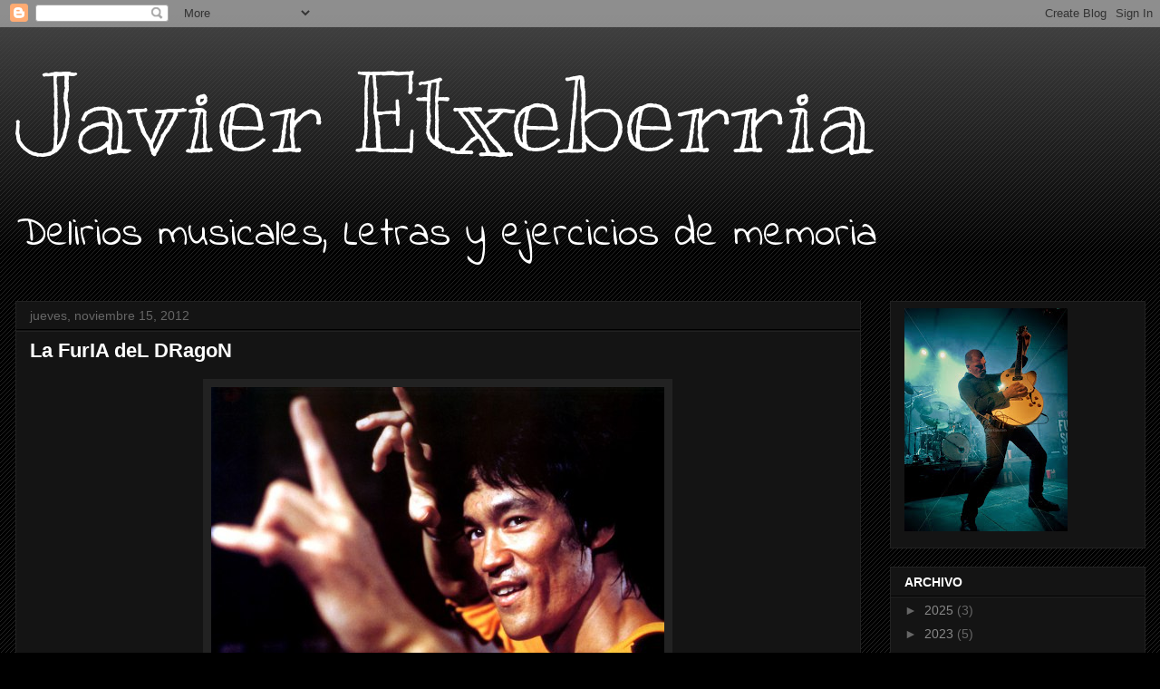

--- FILE ---
content_type: text/html; charset=UTF-8
request_url: https://www.javieretxeberria.com/2012/11/la-furia-del-dragon.html
body_size: 18651
content:
<!DOCTYPE html>
<html class='v2' dir='ltr' lang='es'>
<head>
<link href='https://www.blogger.com/static/v1/widgets/335934321-css_bundle_v2.css' rel='stylesheet' type='text/css'/>
<meta content='width=1100' name='viewport'/>
<meta content='text/html; charset=UTF-8' http-equiv='Content-Type'/>
<meta content='blogger' name='generator'/>
<link href='https://www.javieretxeberria.com/favicon.ico' rel='icon' type='image/x-icon'/>
<link href='https://www.javieretxeberria.com/2012/11/la-furia-del-dragon.html' rel='canonical'/>
<link rel="alternate" type="application/atom+xml" title="Javier Etxeberria - Atom" href="https://www.javieretxeberria.com/feeds/posts/default" />
<link rel="alternate" type="application/rss+xml" title="Javier Etxeberria - RSS" href="https://www.javieretxeberria.com/feeds/posts/default?alt=rss" />
<link rel="service.post" type="application/atom+xml" title="Javier Etxeberria - Atom" href="https://www.blogger.com/feeds/1751127058625478787/posts/default" />

<link rel="alternate" type="application/atom+xml" title="Javier Etxeberria - Atom" href="https://www.javieretxeberria.com/feeds/53316671162574665/comments/default" />
<!--Can't find substitution for tag [blog.ieCssRetrofitLinks]-->
<link href='https://blogger.googleusercontent.com/img/b/R29vZ2xl/AVvXsEjE1QGgrL0jKJLsh_vHCNn_A5ipHWi9GdfTFXQpvCAXidX0ZnLSwhFMS-cEvCovLsoyzC2SZwRgrp2Tm0rXYm7RnKMifbSEIHSLCbEAKrXBUl0T5U-B_hVUEQ9jaJIEbdD_6sstPIc0D4-B/s1600/bruce-lee-2.jpg' rel='image_src'/>
<meta content='https://www.javieretxeberria.com/2012/11/la-furia-del-dragon.html' property='og:url'/>
<meta content='La FurIA deL DRagoN' property='og:title'/>
<meta content='        &quot;Vacía tu mente. Libérate de las formas. Como el agua. Pon agua en una  botella y será la botella. Ponla en una tetera y será la tet...' property='og:description'/>
<meta content='https://blogger.googleusercontent.com/img/b/R29vZ2xl/AVvXsEjE1QGgrL0jKJLsh_vHCNn_A5ipHWi9GdfTFXQpvCAXidX0ZnLSwhFMS-cEvCovLsoyzC2SZwRgrp2Tm0rXYm7RnKMifbSEIHSLCbEAKrXBUl0T5U-B_hVUEQ9jaJIEbdD_6sstPIc0D4-B/w1200-h630-p-k-no-nu/bruce-lee-2.jpg' property='og:image'/>
<title>Javier Etxeberria: La FurIA deL DRagoN</title>
<style type='text/css'>@font-face{font-family:'Indie Flower';font-style:normal;font-weight:400;font-display:swap;src:url(//fonts.gstatic.com/s/indieflower/v24/m8JVjfNVeKWVnh3QMuKkFcZVZ0uH99GUDs4k.woff2)format('woff2');unicode-range:U+0100-02BA,U+02BD-02C5,U+02C7-02CC,U+02CE-02D7,U+02DD-02FF,U+0304,U+0308,U+0329,U+1D00-1DBF,U+1E00-1E9F,U+1EF2-1EFF,U+2020,U+20A0-20AB,U+20AD-20C0,U+2113,U+2C60-2C7F,U+A720-A7FF;}@font-face{font-family:'Indie Flower';font-style:normal;font-weight:400;font-display:swap;src:url(//fonts.gstatic.com/s/indieflower/v24/m8JVjfNVeKWVnh3QMuKkFcZVaUuH99GUDg.woff2)format('woff2');unicode-range:U+0000-00FF,U+0131,U+0152-0153,U+02BB-02BC,U+02C6,U+02DA,U+02DC,U+0304,U+0308,U+0329,U+2000-206F,U+20AC,U+2122,U+2191,U+2193,U+2212,U+2215,U+FEFF,U+FFFD;}@font-face{font-family:'Kranky';font-style:normal;font-weight:400;font-display:swap;src:url(//fonts.gstatic.com/s/kranky/v29/hESw6XVgJzlPsFn8oR2FRIzX_g.woff2)format('woff2');unicode-range:U+0000-00FF,U+0131,U+0152-0153,U+02BB-02BC,U+02C6,U+02DA,U+02DC,U+0304,U+0308,U+0329,U+2000-206F,U+20AC,U+2122,U+2191,U+2193,U+2212,U+2215,U+FEFF,U+FFFD;}</style>
<style id='page-skin-1' type='text/css'><!--
/*
-----------------------------------------------
Blogger Template Style
Name:     Awesome Inc.
Designer: Tina Chen
URL:      tinachen.org
----------------------------------------------- */
/* Content
----------------------------------------------- */
body {
font: normal normal 18px Arial, Tahoma, Helvetica, FreeSans, sans-serif;
color: #ffffff;
background: #000000 url(https://resources.blogblog.com/blogblog/data/1kt/awesomeinc/body_background_dark.png) repeat scroll top left;
}
html body .content-outer {
min-width: 0;
max-width: 100%;
width: 100%;
}
a:link {
text-decoration: none;
color: #888888;
}
a:visited {
text-decoration: none;
color: #444444;
}
a:hover {
text-decoration: underline;
color: #cccccc;
}
.body-fauxcolumn-outer .cap-top {
position: absolute;
z-index: 1;
height: 276px;
width: 100%;
background: transparent url(https://resources.blogblog.com/blogblog/data/1kt/awesomeinc/body_gradient_dark.png) repeat-x scroll top left;
_background-image: none;
}
/* Columns
----------------------------------------------- */
.content-inner {
padding: 0;
}
.header-inner .section {
margin: 0 16px;
}
.tabs-inner .section {
margin: 0 16px;
}
.main-inner {
padding-top: 30px;
}
.main-inner .column-center-inner,
.main-inner .column-left-inner,
.main-inner .column-right-inner {
padding: 0 5px;
}
*+html body .main-inner .column-center-inner {
margin-top: -30px;
}
#layout .main-inner .column-center-inner {
margin-top: 0;
}
/* Header
----------------------------------------------- */
.header-outer {
margin: 0 0 0 0;
background: transparent none repeat scroll 0 0;
}
.Header h1 {
font: normal normal 120px Kranky;
color: #ffffff;
text-shadow: 0 0 -1px #000000;
}
.Header h1 a {
color: #ffffff;
}
.Header .description {
font: normal normal 45px Indie Flower;
color: #ffffff;
}
.header-inner .Header .titlewrapper,
.header-inner .Header .descriptionwrapper {
padding-left: 0;
padding-right: 0;
margin-bottom: 0;
}
.header-inner .Header .titlewrapper {
padding-top: 22px;
}
/* Tabs
----------------------------------------------- */
.tabs-outer {
overflow: hidden;
position: relative;
background: #141414 none repeat scroll 0 0;
}
#layout .tabs-outer {
overflow: visible;
}
.tabs-cap-top, .tabs-cap-bottom {
position: absolute;
width: 100%;
border-top: 1px solid #222222;
}
.tabs-cap-bottom {
bottom: 0;
}
.tabs-inner .widget li a {
display: inline-block;
margin: 0;
padding: .6em 1.5em;
font: normal bold 14px Arial, Tahoma, Helvetica, FreeSans, sans-serif;
color: #ffffff;
border-top: 1px solid #222222;
border-bottom: 1px solid #222222;
border-left: 1px solid #222222;
height: 16px;
line-height: 16px;
}
.tabs-inner .widget li:last-child a {
border-right: 1px solid #222222;
}
.tabs-inner .widget li.selected a, .tabs-inner .widget li a:hover {
background: #444444 none repeat-x scroll 0 -100px;
color: #ffffff;
}
/* Headings
----------------------------------------------- */
h2 {
font: normal bold 14px Arial, Tahoma, Helvetica, FreeSans, sans-serif;
color: #ffffff;
}
/* Widgets
----------------------------------------------- */
.main-inner .section {
margin: 0 27px;
padding: 0;
}
.main-inner .column-left-outer,
.main-inner .column-right-outer {
margin-top: 0;
}
#layout .main-inner .column-left-outer,
#layout .main-inner .column-right-outer {
margin-top: 0;
}
.main-inner .column-left-inner,
.main-inner .column-right-inner {
background: transparent none repeat 0 0;
-moz-box-shadow: 0 0 0 rgba(0, 0, 0, .2);
-webkit-box-shadow: 0 0 0 rgba(0, 0, 0, .2);
-goog-ms-box-shadow: 0 0 0 rgba(0, 0, 0, .2);
box-shadow: 0 0 0 rgba(0, 0, 0, .2);
-moz-border-radius: 0;
-webkit-border-radius: 0;
-goog-ms-border-radius: 0;
border-radius: 0;
}
#layout .main-inner .column-left-inner,
#layout .main-inner .column-right-inner {
margin-top: 0;
}
.sidebar .widget {
font: normal normal 14px Arial, Tahoma, Helvetica, FreeSans, sans-serif;
color: #ffffff;
}
.sidebar .widget a:link {
color: #888888;
}
.sidebar .widget a:visited {
color: #444444;
}
.sidebar .widget a:hover {
color: #cccccc;
}
.sidebar .widget h2 {
text-shadow: 0 0 -1px #000000;
}
.main-inner .widget {
background-color: #141414;
border: 1px solid #222222;
padding: 0 15px 15px;
margin: 20px -16px;
-moz-box-shadow: 0 0 0 rgba(0, 0, 0, .2);
-webkit-box-shadow: 0 0 0 rgba(0, 0, 0, .2);
-goog-ms-box-shadow: 0 0 0 rgba(0, 0, 0, .2);
box-shadow: 0 0 0 rgba(0, 0, 0, .2);
-moz-border-radius: 0;
-webkit-border-radius: 0;
-goog-ms-border-radius: 0;
border-radius: 0;
}
.main-inner .widget h2 {
margin: 0 -15px;
padding: .6em 15px .5em;
border-bottom: 1px solid #000000;
}
.footer-inner .widget h2 {
padding: 0 0 .4em;
border-bottom: 1px solid #000000;
}
.main-inner .widget h2 + div, .footer-inner .widget h2 + div {
border-top: 1px solid #222222;
padding-top: 8px;
}
.main-inner .widget .widget-content {
margin: 0 -15px;
padding: 7px 15px 0;
}
.main-inner .widget ul, .main-inner .widget #ArchiveList ul.flat {
margin: -8px -15px 0;
padding: 0;
list-style: none;
}
.main-inner .widget #ArchiveList {
margin: -8px 0 0;
}
.main-inner .widget ul li, .main-inner .widget #ArchiveList ul.flat li {
padding: .5em 15px;
text-indent: 0;
color: #666666;
border-top: 1px solid #222222;
border-bottom: 1px solid #000000;
}
.main-inner .widget #ArchiveList ul li {
padding-top: .25em;
padding-bottom: .25em;
}
.main-inner .widget ul li:first-child, .main-inner .widget #ArchiveList ul.flat li:first-child {
border-top: none;
}
.main-inner .widget ul li:last-child, .main-inner .widget #ArchiveList ul.flat li:last-child {
border-bottom: none;
}
.post-body {
position: relative;
}
.main-inner .widget .post-body ul {
padding: 0 2.5em;
margin: .5em 0;
list-style: disc;
}
.main-inner .widget .post-body ul li {
padding: 0.25em 0;
margin-bottom: .25em;
color: #ffffff;
border: none;
}
.footer-inner .widget ul {
padding: 0;
list-style: none;
}
.widget .zippy {
color: #666666;
}
/* Posts
----------------------------------------------- */
body .main-inner .Blog {
padding: 0;
margin-bottom: 1em;
background-color: transparent;
border: none;
-moz-box-shadow: 0 0 0 rgba(0, 0, 0, 0);
-webkit-box-shadow: 0 0 0 rgba(0, 0, 0, 0);
-goog-ms-box-shadow: 0 0 0 rgba(0, 0, 0, 0);
box-shadow: 0 0 0 rgba(0, 0, 0, 0);
}
.main-inner .section:last-child .Blog:last-child {
padding: 0;
margin-bottom: 1em;
}
.main-inner .widget h2.date-header {
margin: 0 -15px 1px;
padding: 0 0 0 0;
font: normal normal 14px Arial, Tahoma, Helvetica, FreeSans, sans-serif;
color: #666666;
background: transparent none no-repeat scroll top left;
border-top: 0 solid #222222;
border-bottom: 1px solid #000000;
-moz-border-radius-topleft: 0;
-moz-border-radius-topright: 0;
-webkit-border-top-left-radius: 0;
-webkit-border-top-right-radius: 0;
border-top-left-radius: 0;
border-top-right-radius: 0;
position: static;
bottom: 100%;
right: 15px;
text-shadow: 0 0 -1px #000000;
}
.main-inner .widget h2.date-header span {
font: normal normal 14px Arial, Tahoma, Helvetica, FreeSans, sans-serif;
display: block;
padding: .5em 15px;
border-left: 0 solid #222222;
border-right: 0 solid #222222;
}
.date-outer {
position: relative;
margin: 30px 0 20px;
padding: 0 15px;
background-color: #141414;
border: 1px solid #222222;
-moz-box-shadow: 0 0 0 rgba(0, 0, 0, .2);
-webkit-box-shadow: 0 0 0 rgba(0, 0, 0, .2);
-goog-ms-box-shadow: 0 0 0 rgba(0, 0, 0, .2);
box-shadow: 0 0 0 rgba(0, 0, 0, .2);
-moz-border-radius: 0;
-webkit-border-radius: 0;
-goog-ms-border-radius: 0;
border-radius: 0;
}
.date-outer:first-child {
margin-top: 0;
}
.date-outer:last-child {
margin-bottom: 20px;
-moz-border-radius-bottomleft: 0;
-moz-border-radius-bottomright: 0;
-webkit-border-bottom-left-radius: 0;
-webkit-border-bottom-right-radius: 0;
-goog-ms-border-bottom-left-radius: 0;
-goog-ms-border-bottom-right-radius: 0;
border-bottom-left-radius: 0;
border-bottom-right-radius: 0;
}
.date-posts {
margin: 0 -15px;
padding: 0 15px;
clear: both;
}
.post-outer, .inline-ad {
border-top: 1px solid #222222;
margin: 0 -15px;
padding: 15px 15px;
}
.post-outer {
padding-bottom: 10px;
}
.post-outer:first-child {
padding-top: 0;
border-top: none;
}
.post-outer:last-child, .inline-ad:last-child {
border-bottom: none;
}
.post-body {
position: relative;
}
.post-body img {
padding: 8px;
background: #222222;
border: 1px solid transparent;
-moz-box-shadow: 0 0 0 rgba(0, 0, 0, .2);
-webkit-box-shadow: 0 0 0 rgba(0, 0, 0, .2);
box-shadow: 0 0 0 rgba(0, 0, 0, .2);
-moz-border-radius: 0;
-webkit-border-radius: 0;
border-radius: 0;
}
h3.post-title, h4 {
font: normal bold 22px Arial, Tahoma, Helvetica, FreeSans, sans-serif;
color: #ffffff;
}
h3.post-title a {
font: normal bold 22px Arial, Tahoma, Helvetica, FreeSans, sans-serif;
color: #ffffff;
}
h3.post-title a:hover {
color: #cccccc;
text-decoration: underline;
}
.post-header {
margin: 0 0 1em;
}
.post-body {
line-height: 1.4;
}
.post-outer h2 {
color: #ffffff;
}
.post-footer {
margin: 1.5em 0 0;
}
#blog-pager {
padding: 15px;
font-size: 120%;
background-color: #141414;
border: 1px solid #222222;
-moz-box-shadow: 0 0 0 rgba(0, 0, 0, .2);
-webkit-box-shadow: 0 0 0 rgba(0, 0, 0, .2);
-goog-ms-box-shadow: 0 0 0 rgba(0, 0, 0, .2);
box-shadow: 0 0 0 rgba(0, 0, 0, .2);
-moz-border-radius: 0;
-webkit-border-radius: 0;
-goog-ms-border-radius: 0;
border-radius: 0;
-moz-border-radius-topleft: 0;
-moz-border-radius-topright: 0;
-webkit-border-top-left-radius: 0;
-webkit-border-top-right-radius: 0;
-goog-ms-border-top-left-radius: 0;
-goog-ms-border-top-right-radius: 0;
border-top-left-radius: 0;
border-top-right-radius-topright: 0;
margin-top: 1em;
}
.blog-feeds, .post-feeds {
margin: 1em 0;
text-align: center;
color: #ffffff;
}
.blog-feeds a, .post-feeds a {
color: #888888;
}
.blog-feeds a:visited, .post-feeds a:visited {
color: #444444;
}
.blog-feeds a:hover, .post-feeds a:hover {
color: #cccccc;
}
.post-outer .comments {
margin-top: 2em;
}
/* Comments
----------------------------------------------- */
.comments .comments-content .icon.blog-author {
background-repeat: no-repeat;
background-image: url([data-uri]);
}
.comments .comments-content .loadmore a {
border-top: 1px solid #222222;
border-bottom: 1px solid #222222;
}
.comments .continue {
border-top: 2px solid #222222;
}
/* Footer
----------------------------------------------- */
.footer-outer {
margin: -0 0 -1px;
padding: 0 0 0;
color: #ffffff;
overflow: hidden;
}
.footer-fauxborder-left {
border-top: 1px solid #222222;
background: #141414 none repeat scroll 0 0;
-moz-box-shadow: 0 0 0 rgba(0, 0, 0, .2);
-webkit-box-shadow: 0 0 0 rgba(0, 0, 0, .2);
-goog-ms-box-shadow: 0 0 0 rgba(0, 0, 0, .2);
box-shadow: 0 0 0 rgba(0, 0, 0, .2);
margin: 0 -0;
}
/* Mobile
----------------------------------------------- */
body.mobile {
background-size: auto;
}
.mobile .body-fauxcolumn-outer {
background: transparent none repeat scroll top left;
}
*+html body.mobile .main-inner .column-center-inner {
margin-top: 0;
}
.mobile .main-inner .widget {
padding: 0 0 15px;
}
.mobile .main-inner .widget h2 + div,
.mobile .footer-inner .widget h2 + div {
border-top: none;
padding-top: 0;
}
.mobile .footer-inner .widget h2 {
padding: 0.5em 0;
border-bottom: none;
}
.mobile .main-inner .widget .widget-content {
margin: 0;
padding: 7px 0 0;
}
.mobile .main-inner .widget ul,
.mobile .main-inner .widget #ArchiveList ul.flat {
margin: 0 -15px 0;
}
.mobile .main-inner .widget h2.date-header {
right: 0;
}
.mobile .date-header span {
padding: 0.4em 0;
}
.mobile .date-outer:first-child {
margin-bottom: 0;
border: 1px solid #222222;
-moz-border-radius-topleft: 0;
-moz-border-radius-topright: 0;
-webkit-border-top-left-radius: 0;
-webkit-border-top-right-radius: 0;
-goog-ms-border-top-left-radius: 0;
-goog-ms-border-top-right-radius: 0;
border-top-left-radius: 0;
border-top-right-radius: 0;
}
.mobile .date-outer {
border-color: #222222;
border-width: 0 1px 1px;
}
.mobile .date-outer:last-child {
margin-bottom: 0;
}
.mobile .main-inner {
padding: 0;
}
.mobile .header-inner .section {
margin: 0;
}
.mobile .post-outer, .mobile .inline-ad {
padding: 5px 0;
}
.mobile .tabs-inner .section {
margin: 0 10px;
}
.mobile .main-inner .widget h2 {
margin: 0;
padding: 0;
}
.mobile .main-inner .widget h2.date-header span {
padding: 0;
}
.mobile .main-inner .widget .widget-content {
margin: 0;
padding: 7px 0 0;
}
.mobile #blog-pager {
border: 1px solid transparent;
background: #141414 none repeat scroll 0 0;
}
.mobile .main-inner .column-left-inner,
.mobile .main-inner .column-right-inner {
background: transparent none repeat 0 0;
-moz-box-shadow: none;
-webkit-box-shadow: none;
-goog-ms-box-shadow: none;
box-shadow: none;
}
.mobile .date-posts {
margin: 0;
padding: 0;
}
.mobile .footer-fauxborder-left {
margin: 0;
border-top: inherit;
}
.mobile .main-inner .section:last-child .Blog:last-child {
margin-bottom: 0;
}
.mobile-index-contents {
color: #ffffff;
}
.mobile .mobile-link-button {
background: #888888 none repeat scroll 0 0;
}
.mobile-link-button a:link, .mobile-link-button a:visited {
color: #ffffff;
}
.mobile .tabs-inner .PageList .widget-content {
background: transparent;
border-top: 1px solid;
border-color: #222222;
color: #ffffff;
}
.mobile .tabs-inner .PageList .widget-content .pagelist-arrow {
border-left: 1px solid #222222;
}

--></style>
<style id='template-skin-1' type='text/css'><!--
body {
min-width: 1279px;
}
.content-outer, .content-fauxcolumn-outer, .region-inner {
min-width: 1279px;
max-width: 1279px;
_width: 1279px;
}
.main-inner .columns {
padding-left: 0px;
padding-right: 314px;
}
.main-inner .fauxcolumn-center-outer {
left: 0px;
right: 314px;
/* IE6 does not respect left and right together */
_width: expression(this.parentNode.offsetWidth -
parseInt("0px") -
parseInt("314px") + 'px');
}
.main-inner .fauxcolumn-left-outer {
width: 0px;
}
.main-inner .fauxcolumn-right-outer {
width: 314px;
}
.main-inner .column-left-outer {
width: 0px;
right: 100%;
margin-left: -0px;
}
.main-inner .column-right-outer {
width: 314px;
margin-right: -314px;
}
#layout {
min-width: 0;
}
#layout .content-outer {
min-width: 0;
width: 800px;
}
#layout .region-inner {
min-width: 0;
width: auto;
}
body#layout div.add_widget {
padding: 8px;
}
body#layout div.add_widget a {
margin-left: 32px;
}
--></style>
<link href='https://www.blogger.com/dyn-css/authorization.css?targetBlogID=1751127058625478787&amp;zx=bd2e22d5-5240-4ace-b771-ad2c50357f4c' media='none' onload='if(media!=&#39;all&#39;)media=&#39;all&#39;' rel='stylesheet'/><noscript><link href='https://www.blogger.com/dyn-css/authorization.css?targetBlogID=1751127058625478787&amp;zx=bd2e22d5-5240-4ace-b771-ad2c50357f4c' rel='stylesheet'/></noscript>
<meta name='google-adsense-platform-account' content='ca-host-pub-1556223355139109'/>
<meta name='google-adsense-platform-domain' content='blogspot.com'/>

</head>
<body class='loading variant-dark'>
<div class='navbar section' id='navbar' name='Barra de navegación'><div class='widget Navbar' data-version='1' id='Navbar1'><script type="text/javascript">
    function setAttributeOnload(object, attribute, val) {
      if(window.addEventListener) {
        window.addEventListener('load',
          function(){ object[attribute] = val; }, false);
      } else {
        window.attachEvent('onload', function(){ object[attribute] = val; });
      }
    }
  </script>
<div id="navbar-iframe-container"></div>
<script type="text/javascript" src="https://apis.google.com/js/platform.js"></script>
<script type="text/javascript">
      gapi.load("gapi.iframes:gapi.iframes.style.bubble", function() {
        if (gapi.iframes && gapi.iframes.getContext) {
          gapi.iframes.getContext().openChild({
              url: 'https://www.blogger.com/navbar/1751127058625478787?po\x3d53316671162574665\x26origin\x3dhttps://www.javieretxeberria.com',
              where: document.getElementById("navbar-iframe-container"),
              id: "navbar-iframe"
          });
        }
      });
    </script><script type="text/javascript">
(function() {
var script = document.createElement('script');
script.type = 'text/javascript';
script.src = '//pagead2.googlesyndication.com/pagead/js/google_top_exp.js';
var head = document.getElementsByTagName('head')[0];
if (head) {
head.appendChild(script);
}})();
</script>
</div></div>
<div class='body-fauxcolumns'>
<div class='fauxcolumn-outer body-fauxcolumn-outer'>
<div class='cap-top'>
<div class='cap-left'></div>
<div class='cap-right'></div>
</div>
<div class='fauxborder-left'>
<div class='fauxborder-right'></div>
<div class='fauxcolumn-inner'>
</div>
</div>
<div class='cap-bottom'>
<div class='cap-left'></div>
<div class='cap-right'></div>
</div>
</div>
</div>
<div class='content'>
<div class='content-fauxcolumns'>
<div class='fauxcolumn-outer content-fauxcolumn-outer'>
<div class='cap-top'>
<div class='cap-left'></div>
<div class='cap-right'></div>
</div>
<div class='fauxborder-left'>
<div class='fauxborder-right'></div>
<div class='fauxcolumn-inner'>
</div>
</div>
<div class='cap-bottom'>
<div class='cap-left'></div>
<div class='cap-right'></div>
</div>
</div>
</div>
<div class='content-outer'>
<div class='content-cap-top cap-top'>
<div class='cap-left'></div>
<div class='cap-right'></div>
</div>
<div class='fauxborder-left content-fauxborder-left'>
<div class='fauxborder-right content-fauxborder-right'></div>
<div class='content-inner'>
<header>
<div class='header-outer'>
<div class='header-cap-top cap-top'>
<div class='cap-left'></div>
<div class='cap-right'></div>
</div>
<div class='fauxborder-left header-fauxborder-left'>
<div class='fauxborder-right header-fauxborder-right'></div>
<div class='region-inner header-inner'>
<div class='header section' id='header' name='Cabecera'><div class='widget Header' data-version='1' id='Header1'>
<div id='header-inner'>
<div class='titlewrapper'>
<h1 class='title'>
<a href='https://www.javieretxeberria.com/'>
Javier Etxeberria
</a>
</h1>
</div>
<div class='descriptionwrapper'>
<p class='description'><span>Delirios musicales, Letras y ejercicios de memoria </span></p>
</div>
</div>
</div></div>
</div>
</div>
<div class='header-cap-bottom cap-bottom'>
<div class='cap-left'></div>
<div class='cap-right'></div>
</div>
</div>
</header>
<div class='tabs-outer'>
<div class='tabs-cap-top cap-top'>
<div class='cap-left'></div>
<div class='cap-right'></div>
</div>
<div class='fauxborder-left tabs-fauxborder-left'>
<div class='fauxborder-right tabs-fauxborder-right'></div>
<div class='region-inner tabs-inner'>
<div class='tabs no-items section' id='crosscol' name='Multicolumnas'></div>
<div class='tabs no-items section' id='crosscol-overflow' name='Cross-Column 2'></div>
</div>
</div>
<div class='tabs-cap-bottom cap-bottom'>
<div class='cap-left'></div>
<div class='cap-right'></div>
</div>
</div>
<div class='main-outer'>
<div class='main-cap-top cap-top'>
<div class='cap-left'></div>
<div class='cap-right'></div>
</div>
<div class='fauxborder-left main-fauxborder-left'>
<div class='fauxborder-right main-fauxborder-right'></div>
<div class='region-inner main-inner'>
<div class='columns fauxcolumns'>
<div class='fauxcolumn-outer fauxcolumn-center-outer'>
<div class='cap-top'>
<div class='cap-left'></div>
<div class='cap-right'></div>
</div>
<div class='fauxborder-left'>
<div class='fauxborder-right'></div>
<div class='fauxcolumn-inner'>
</div>
</div>
<div class='cap-bottom'>
<div class='cap-left'></div>
<div class='cap-right'></div>
</div>
</div>
<div class='fauxcolumn-outer fauxcolumn-left-outer'>
<div class='cap-top'>
<div class='cap-left'></div>
<div class='cap-right'></div>
</div>
<div class='fauxborder-left'>
<div class='fauxborder-right'></div>
<div class='fauxcolumn-inner'>
</div>
</div>
<div class='cap-bottom'>
<div class='cap-left'></div>
<div class='cap-right'></div>
</div>
</div>
<div class='fauxcolumn-outer fauxcolumn-right-outer'>
<div class='cap-top'>
<div class='cap-left'></div>
<div class='cap-right'></div>
</div>
<div class='fauxborder-left'>
<div class='fauxborder-right'></div>
<div class='fauxcolumn-inner'>
</div>
</div>
<div class='cap-bottom'>
<div class='cap-left'></div>
<div class='cap-right'></div>
</div>
</div>
<!-- corrects IE6 width calculation -->
<div class='columns-inner'>
<div class='column-center-outer'>
<div class='column-center-inner'>
<div class='main section' id='main' name='Principal'><div class='widget Blog' data-version='1' id='Blog1'>
<div class='blog-posts hfeed'>

          <div class="date-outer">
        
<h2 class='date-header'><span>jueves, noviembre 15, 2012</span></h2>

          <div class="date-posts">
        
<div class='post-outer'>
<div class='post hentry uncustomized-post-template' itemprop='blogPost' itemscope='itemscope' itemtype='http://schema.org/BlogPosting'>
<meta content='https://blogger.googleusercontent.com/img/b/R29vZ2xl/AVvXsEjE1QGgrL0jKJLsh_vHCNn_A5ipHWi9GdfTFXQpvCAXidX0ZnLSwhFMS-cEvCovLsoyzC2SZwRgrp2Tm0rXYm7RnKMifbSEIHSLCbEAKrXBUl0T5U-B_hVUEQ9jaJIEbdD_6sstPIc0D4-B/s1600/bruce-lee-2.jpg' itemprop='image_url'/>
<meta content='1751127058625478787' itemprop='blogId'/>
<meta content='53316671162574665' itemprop='postId'/>
<a name='53316671162574665'></a>
<h3 class='post-title entry-title' itemprop='name'>
La FurIA deL DRagoN
</h3>
<div class='post-header'>
<div class='post-header-line-1'></div>
</div>
<div class='post-body entry-content' id='post-body-53316671162574665' itemprop='description articleBody'>
<div class="separator" style="clear: both; text-align: center;">
<a href="https://blogger.googleusercontent.com/img/b/R29vZ2xl/AVvXsEjE1QGgrL0jKJLsh_vHCNn_A5ipHWi9GdfTFXQpvCAXidX0ZnLSwhFMS-cEvCovLsoyzC2SZwRgrp2Tm0rXYm7RnKMifbSEIHSLCbEAKrXBUl0T5U-B_hVUEQ9jaJIEbdD_6sstPIc0D4-B/s1600/bruce-lee-2.jpg" imageanchor="1" style="margin-left: 1em; margin-right: 1em;"><img border="0" src="https://blogger.googleusercontent.com/img/b/R29vZ2xl/AVvXsEjE1QGgrL0jKJLsh_vHCNn_A5ipHWi9GdfTFXQpvCAXidX0ZnLSwhFMS-cEvCovLsoyzC2SZwRgrp2Tm0rXYm7RnKMifbSEIHSLCbEAKrXBUl0T5U-B_hVUEQ9jaJIEbdD_6sstPIc0D4-B/s1600/bruce-lee-2.jpg" /></a></div>
<div class="separator" style="clear: both; text-align: center;">
</div>
<br />
<div style="text-align: justify;">
<br /></div>
<div style="text-align: justify;">
<i>"Vacía tu mente. Libérate de las formas. Como el agua. Pon agua en una 
botella y será la botella. Ponla en una tetera y será la tetera. El agua
 puede fluir&#8230; o puede golpear. Sé agua amigo"</i></div>
<div style="text-align: justify;">
<br /></div>
<div style="text-align: justify;">
A muchos de vosotros os sonarán estas palabras debido a un conocido spot publicitario que se emitió no hace demasiado tiempo. No voy a negar que no me agradó nada&nbsp; ver como utilizaron&nbsp; la figura del difunto Bruce Lee para publicitar un puñetero coche de lujo. Estoy seguro que el mismísimo Bruce&nbsp; se retorcería en su tumba si viera el uso que se dio a esas sabias palabras&nbsp; fruto del Wu Wei (principio importante de&nbsp; la filosofía Taoísta) al servicio del voraz consumismo.</div>
<div style="text-align: justify;">
El estracto de donde se sacó ese anuncio es una entrevista hecha a Bruce Lee para el show televisivo de Pierre Berton el 9 de diciembre de 1971 en Hong Kong.<br />
La entrevista perdida:<br />
<a href="//www.youtube.com/watch?v=XhvGeUx8b6Y">http://www.youtube.com/watch?v=XhvGeUx8b6Y</a><br />
<br />
</div>
<div style="text-align: justify;">
Recuerdo con mucho cariño aquellas películas de Los Hermanos Trinidad, Steve Mcqueen, El Zorro, Louis de Funes y como no del Dragon Bruce Lee<i>.</i> Hace un tiempo me hice con la filmografia de este hombre y viéndola de nuevo la verdad que se me quedo un pelín desfasada en el tiempo. Pero disfruté muchísimo de su magnetismo y simpatía; bueno simpatía hasta cierto punto, en cuanto le tocan los cojones al bueno de Lee se enfunda en su buzo amarillo y empiezan a llover hostias como panes, eso si... siempre al servicio de su propia&nbsp; honestidad.</div>
<div style="text-align: justify;">
<br /></div>
<div style="text-align: justify;">
</div>
<div style="text-align: justify;">
<div class="separator" style="clear: both; text-align: center;">
</div>
<table cellpadding="0" cellspacing="0" class="tr-caption-container" style="float: right; margin-left: 1em; text-align: right;"><tbody>
<tr><td style="text-align: center;"><a href="https://blogger.googleusercontent.com/img/b/R29vZ2xl/AVvXsEh-cCQXpGak7JFIg1Ogofnr7haY0-E6G2uxk_od43nX5uvC9FgAeKlIADbZBu-9-dd39Fa4E3zyZS7GEhC8p5GtA3qOmnxE4neaSfuPf3Zntw4Os3695SepX5Me2GkpY6MS5KKslBqN0Aqe/s1600/bruce_lee.jpg" imageanchor="1" style="clear: right; margin-bottom: 1em; margin-left: auto; margin-right: auto;"><img border="0" src="https://blogger.googleusercontent.com/img/b/R29vZ2xl/AVvXsEh-cCQXpGak7JFIg1Ogofnr7haY0-E6G2uxk_od43nX5uvC9FgAeKlIADbZBu-9-dd39Fa4E3zyZS7GEhC8p5GtA3qOmnxE4neaSfuPf3Zntw4Os3695SepX5Me2GkpY6MS5KKslBqN0Aqe/s1600/bruce_lee.jpg" /></a></td></tr>
<tr><td class="tr-caption" style="text-align: center;">Bruce Lee</td></tr>
</tbody></table>
Echando la vista atrás me resulta muy gracioso hoy día pensar como me las tenía que ingeniar para poder asistir&nbsp; a ver esos films de chaval.<br />
A&nbsp; principios de los 80 la por entonces Caja de ahorros de Navarra tuvo la gran idea de captar a los jóvenes Navarros para que abriesen una cuenta corriente con el fin de que depositaran sus ahorros y así tenernos bien amarrados economicamente  de por vida; como así ha sucedido posteriormente hasta nuestros días. La idea en cuestión era abrir una cuenta con un mínimo de dinero y ellos te daban la llamada "Tarjeta azul", tarjeta con la que podías asistir a las sesiones de tarde de una serie de cines previamente pactados con la entidad. Por supuesto no me lo pensé dos veces y fuí con mis 5 duros para abrirme una cuenta y obtener la ansiada "Tarjeta Azul".<br />
También me apunté al centro juvenil de los Salesianos para poder asistir al cine; pero claro, si querías ver la película tenias que tragarte la misa de la mañana. Al entrar en la iglesia&nbsp; te ponían&nbsp; un sello en tu carnet&nbsp; y así podías acceder a la sala a ver la sesion de tarde.</div>
<div style="text-align: justify;">
Menos mal que una vez dentro del cine la magia del gran Bruce Lee nos inundaba a todos los presentes aportando muchísima mas sabiduria y espirtualidad que todas esas soporiferas y vacias misas. Aparte de ser un gran actor de acción Lee fue un gran maestro y filosofo, fueron varias las perlas que soltó por su boca a lo largo de su vida,ahí van algunas: </div>
<br />
<i>En el caos busca la simplicidad y en la discordia la armonía.
<i>No te establezcas en una forma, adáptala y construye la tuya propia, y déjala crecer.</i></i><br />
<i><i><br />
<i>La vida nunca es estancamiento.Es movimiento constante,movimiento sin ritmo,pues nosotros cambiamos constantemente.Las cosas viven moviéndose y ganan fuerza mientras lo hacen.</i></i></i><br />
<i><i><i>&nbsp;</i><br />
<i>Tener el no camino como camino y la no limitación como limitación.</i>
<br />
<i> La acción es nuestra relación con todo.</i><br />
<i> Cuando no exista centro ni circunferencia, allí esta la verdad.</i><br />
<i>Si crees que algo es imposible, tú lo harás imposible.</i><br />
<i>La clave para la inmortalidad es principalmente vivir una vida que valga la pena recordar.</i>
<br />
</i></i><br />
<div style="text-align: justify;">
<i><i><br /></i></i></div>
<i><i>
</i></i>
<br />
<div style="text-align: justify;">
<div class="separator" style="clear: both; text-align: center;">
<i><i><iframe allowfullscreen="allowfullscreen" frameborder="0" height="420" mozallowfullscreen="mozallowfullscreen" src="https://www.youtube.com/embed/n-t4zeNxsfI?feature=player_embedded" webkitallowfullscreen="webkitallowfullscreen" width="380"></iframe></i></i></div>
<i><i><br /></i></i></div>
<i><i>
</i></i>
<div style='clear: both;'></div>
</div>
<div class='post-footer'>
<div class='post-footer-line post-footer-line-1'>
<span class='post-author vcard'>
Posted by
<span class='fn' itemprop='author' itemscope='itemscope' itemtype='http://schema.org/Person'>
<meta content='https://www.blogger.com/profile/15911348238769355224' itemprop='url'/>
<a class='g-profile' href='https://www.blogger.com/profile/15911348238769355224' rel='author' title='author profile'>
<span itemprop='name'>JAVIER ETXEBERRIA</span>
</a>
</span>
</span>
<span class='post-timestamp'>
on
<meta content='https://www.javieretxeberria.com/2012/11/la-furia-del-dragon.html' itemprop='url'/>
<a class='timestamp-link' href='https://www.javieretxeberria.com/2012/11/la-furia-del-dragon.html' rel='bookmark' title='permanent link'><abbr class='published' itemprop='datePublished' title='2012-11-15T23:42:00-08:00'>noviembre 15, 2012</abbr></a>
</span>
<span class='post-comment-link'>
</span>
<span class='post-icons'>
</span>
<div class='post-share-buttons goog-inline-block'>
<a class='goog-inline-block share-button sb-email' href='https://www.blogger.com/share-post.g?blogID=1751127058625478787&postID=53316671162574665&target=email' target='_blank' title='Enviar por correo electrónico'><span class='share-button-link-text'>Enviar por correo electrónico</span></a><a class='goog-inline-block share-button sb-blog' href='https://www.blogger.com/share-post.g?blogID=1751127058625478787&postID=53316671162574665&target=blog' onclick='window.open(this.href, "_blank", "height=270,width=475"); return false;' target='_blank' title='Escribe un blog'><span class='share-button-link-text'>Escribe un blog</span></a><a class='goog-inline-block share-button sb-twitter' href='https://www.blogger.com/share-post.g?blogID=1751127058625478787&postID=53316671162574665&target=twitter' target='_blank' title='Compartir en X'><span class='share-button-link-text'>Compartir en X</span></a><a class='goog-inline-block share-button sb-facebook' href='https://www.blogger.com/share-post.g?blogID=1751127058625478787&postID=53316671162574665&target=facebook' onclick='window.open(this.href, "_blank", "height=430,width=640"); return false;' target='_blank' title='Compartir con Facebook'><span class='share-button-link-text'>Compartir con Facebook</span></a><a class='goog-inline-block share-button sb-pinterest' href='https://www.blogger.com/share-post.g?blogID=1751127058625478787&postID=53316671162574665&target=pinterest' target='_blank' title='Compartir en Pinterest'><span class='share-button-link-text'>Compartir en Pinterest</span></a>
</div>
</div>
<div class='post-footer-line post-footer-line-2'>
<span class='post-labels'>
Etiquetas:
<a href='https://www.javieretxeberria.com/search/label/Bruce%20Lee' rel='tag'>Bruce Lee</a>,
<a href='https://www.javieretxeberria.com/search/label/El%20zorro' rel='tag'>El zorro</a>,
<a href='https://www.javieretxeberria.com/search/label/javier%20etxeberria' rel='tag'>javier etxeberria</a>,
<a href='https://www.javieretxeberria.com/search/label/Los%20hermanos%20trinidad' rel='tag'>Los hermanos trinidad</a>,
<a href='https://www.javieretxeberria.com/search/label/Louis%20de%20Funes' rel='tag'>Louis de Funes</a>,
<a href='https://www.javieretxeberria.com/search/label/Pierre%20Berton' rel='tag'>Pierre Berton</a>,
<a href='https://www.javieretxeberria.com/search/label/Steve%20Mcqueen' rel='tag'>Steve Mcqueen</a>
</span>
</div>
<div class='post-footer-line post-footer-line-3'>
<span class='post-location'>
</span>
</div>
</div>
</div>
<div class='comments' id='comments'>
<a name='comments'></a>
</div>
</div>

        </div></div>
      
</div>
<div class='blog-pager' id='blog-pager'>
<span id='blog-pager-newer-link'>
<a class='blog-pager-newer-link' href='https://www.javieretxeberria.com/2012/12/destino-egipto.html' id='Blog1_blog-pager-newer-link' title='Entrada más reciente'>Entrada más reciente</a>
</span>
<span id='blog-pager-older-link'>
<a class='blog-pager-older-link' href='https://www.javieretxeberria.com/2012/11/321grabando.html' id='Blog1_blog-pager-older-link' title='Entrada antigua'>Entrada antigua</a>
</span>
<a class='home-link' href='https://www.javieretxeberria.com/'>Inicio</a>
</div>
<div class='clear'></div>
<div class='post-feeds'>
</div>
</div></div>
</div>
</div>
<div class='column-left-outer'>
<div class='column-left-inner'>
<aside>
</aside>
</div>
</div>
<div class='column-right-outer'>
<div class='column-right-inner'>
<aside>
<div class='sidebar section' id='sidebar-right-1'><div class='widget Image' data-version='1' id='Image1'>
<div class='widget-content'>
<img alt='' height='246' id='Image1_img' src='https://blogger.googleusercontent.com/img/b/R29vZ2xl/AVvXsEgG3w_v0l6J6TZPLcZVsBJZbrlCWVaKupLincbH943EpyqSxGcom9jUzvKhvawTRH5j370pz_MDrL6bxP6_yD-NPBvU11a5YcneuhrEkxigOXhB_QwPhwnI1F71qesvC-1wxXvRHpVL9OQ2/s246/8730676227_fe8ce693d4_b.jpg' width='180'/>
<br/>
</div>
<div class='clear'></div>
</div><div class='widget BlogArchive' data-version='1' id='BlogArchive1'>
<h2>ARCHIVO</h2>
<div class='widget-content'>
<div id='ArchiveList'>
<div id='BlogArchive1_ArchiveList'>
<ul class='hierarchy'>
<li class='archivedate collapsed'>
<a class='toggle' href='javascript:void(0)'>
<span class='zippy'>

        &#9658;&#160;
      
</span>
</a>
<a class='post-count-link' href='https://www.javieretxeberria.com/2025/'>
2025
</a>
<span class='post-count' dir='ltr'>(3)</span>
<ul class='hierarchy'>
<li class='archivedate collapsed'>
<a class='toggle' href='javascript:void(0)'>
<span class='zippy'>

        &#9658;&#160;
      
</span>
</a>
<a class='post-count-link' href='https://www.javieretxeberria.com/2025/11/'>
noviembre
</a>
<span class='post-count' dir='ltr'>(1)</span>
</li>
</ul>
<ul class='hierarchy'>
<li class='archivedate collapsed'>
<a class='toggle' href='javascript:void(0)'>
<span class='zippy'>

        &#9658;&#160;
      
</span>
</a>
<a class='post-count-link' href='https://www.javieretxeberria.com/2025/03/'>
marzo
</a>
<span class='post-count' dir='ltr'>(2)</span>
</li>
</ul>
</li>
</ul>
<ul class='hierarchy'>
<li class='archivedate collapsed'>
<a class='toggle' href='javascript:void(0)'>
<span class='zippy'>

        &#9658;&#160;
      
</span>
</a>
<a class='post-count-link' href='https://www.javieretxeberria.com/2023/'>
2023
</a>
<span class='post-count' dir='ltr'>(5)</span>
<ul class='hierarchy'>
<li class='archivedate collapsed'>
<a class='toggle' href='javascript:void(0)'>
<span class='zippy'>

        &#9658;&#160;
      
</span>
</a>
<a class='post-count-link' href='https://www.javieretxeberria.com/2023/05/'>
mayo
</a>
<span class='post-count' dir='ltr'>(1)</span>
</li>
</ul>
<ul class='hierarchy'>
<li class='archivedate collapsed'>
<a class='toggle' href='javascript:void(0)'>
<span class='zippy'>

        &#9658;&#160;
      
</span>
</a>
<a class='post-count-link' href='https://www.javieretxeberria.com/2023/04/'>
abril
</a>
<span class='post-count' dir='ltr'>(4)</span>
</li>
</ul>
</li>
</ul>
<ul class='hierarchy'>
<li class='archivedate collapsed'>
<a class='toggle' href='javascript:void(0)'>
<span class='zippy'>

        &#9658;&#160;
      
</span>
</a>
<a class='post-count-link' href='https://www.javieretxeberria.com/2020/'>
2020
</a>
<span class='post-count' dir='ltr'>(4)</span>
<ul class='hierarchy'>
<li class='archivedate collapsed'>
<a class='toggle' href='javascript:void(0)'>
<span class='zippy'>

        &#9658;&#160;
      
</span>
</a>
<a class='post-count-link' href='https://www.javieretxeberria.com/2020/04/'>
abril
</a>
<span class='post-count' dir='ltr'>(1)</span>
</li>
</ul>
<ul class='hierarchy'>
<li class='archivedate collapsed'>
<a class='toggle' href='javascript:void(0)'>
<span class='zippy'>

        &#9658;&#160;
      
</span>
</a>
<a class='post-count-link' href='https://www.javieretxeberria.com/2020/02/'>
febrero
</a>
<span class='post-count' dir='ltr'>(2)</span>
</li>
</ul>
<ul class='hierarchy'>
<li class='archivedate collapsed'>
<a class='toggle' href='javascript:void(0)'>
<span class='zippy'>

        &#9658;&#160;
      
</span>
</a>
<a class='post-count-link' href='https://www.javieretxeberria.com/2020/01/'>
enero
</a>
<span class='post-count' dir='ltr'>(1)</span>
</li>
</ul>
</li>
</ul>
<ul class='hierarchy'>
<li class='archivedate collapsed'>
<a class='toggle' href='javascript:void(0)'>
<span class='zippy'>

        &#9658;&#160;
      
</span>
</a>
<a class='post-count-link' href='https://www.javieretxeberria.com/2019/'>
2019
</a>
<span class='post-count' dir='ltr'>(1)</span>
<ul class='hierarchy'>
<li class='archivedate collapsed'>
<a class='toggle' href='javascript:void(0)'>
<span class='zippy'>

        &#9658;&#160;
      
</span>
</a>
<a class='post-count-link' href='https://www.javieretxeberria.com/2019/06/'>
junio
</a>
<span class='post-count' dir='ltr'>(1)</span>
</li>
</ul>
</li>
</ul>
<ul class='hierarchy'>
<li class='archivedate collapsed'>
<a class='toggle' href='javascript:void(0)'>
<span class='zippy'>

        &#9658;&#160;
      
</span>
</a>
<a class='post-count-link' href='https://www.javieretxeberria.com/2018/'>
2018
</a>
<span class='post-count' dir='ltr'>(7)</span>
<ul class='hierarchy'>
<li class='archivedate collapsed'>
<a class='toggle' href='javascript:void(0)'>
<span class='zippy'>

        &#9658;&#160;
      
</span>
</a>
<a class='post-count-link' href='https://www.javieretxeberria.com/2018/09/'>
septiembre
</a>
<span class='post-count' dir='ltr'>(2)</span>
</li>
</ul>
<ul class='hierarchy'>
<li class='archivedate collapsed'>
<a class='toggle' href='javascript:void(0)'>
<span class='zippy'>

        &#9658;&#160;
      
</span>
</a>
<a class='post-count-link' href='https://www.javieretxeberria.com/2018/07/'>
julio
</a>
<span class='post-count' dir='ltr'>(1)</span>
</li>
</ul>
<ul class='hierarchy'>
<li class='archivedate collapsed'>
<a class='toggle' href='javascript:void(0)'>
<span class='zippy'>

        &#9658;&#160;
      
</span>
</a>
<a class='post-count-link' href='https://www.javieretxeberria.com/2018/05/'>
mayo
</a>
<span class='post-count' dir='ltr'>(2)</span>
</li>
</ul>
<ul class='hierarchy'>
<li class='archivedate collapsed'>
<a class='toggle' href='javascript:void(0)'>
<span class='zippy'>

        &#9658;&#160;
      
</span>
</a>
<a class='post-count-link' href='https://www.javieretxeberria.com/2018/03/'>
marzo
</a>
<span class='post-count' dir='ltr'>(2)</span>
</li>
</ul>
</li>
</ul>
<ul class='hierarchy'>
<li class='archivedate collapsed'>
<a class='toggle' href='javascript:void(0)'>
<span class='zippy'>

        &#9658;&#160;
      
</span>
</a>
<a class='post-count-link' href='https://www.javieretxeberria.com/2017/'>
2017
</a>
<span class='post-count' dir='ltr'>(3)</span>
<ul class='hierarchy'>
<li class='archivedate collapsed'>
<a class='toggle' href='javascript:void(0)'>
<span class='zippy'>

        &#9658;&#160;
      
</span>
</a>
<a class='post-count-link' href='https://www.javieretxeberria.com/2017/08/'>
agosto
</a>
<span class='post-count' dir='ltr'>(2)</span>
</li>
</ul>
<ul class='hierarchy'>
<li class='archivedate collapsed'>
<a class='toggle' href='javascript:void(0)'>
<span class='zippy'>

        &#9658;&#160;
      
</span>
</a>
<a class='post-count-link' href='https://www.javieretxeberria.com/2017/06/'>
junio
</a>
<span class='post-count' dir='ltr'>(1)</span>
</li>
</ul>
</li>
</ul>
<ul class='hierarchy'>
<li class='archivedate collapsed'>
<a class='toggle' href='javascript:void(0)'>
<span class='zippy'>

        &#9658;&#160;
      
</span>
</a>
<a class='post-count-link' href='https://www.javieretxeberria.com/2016/'>
2016
</a>
<span class='post-count' dir='ltr'>(9)</span>
<ul class='hierarchy'>
<li class='archivedate collapsed'>
<a class='toggle' href='javascript:void(0)'>
<span class='zippy'>

        &#9658;&#160;
      
</span>
</a>
<a class='post-count-link' href='https://www.javieretxeberria.com/2016/11/'>
noviembre
</a>
<span class='post-count' dir='ltr'>(1)</span>
</li>
</ul>
<ul class='hierarchy'>
<li class='archivedate collapsed'>
<a class='toggle' href='javascript:void(0)'>
<span class='zippy'>

        &#9658;&#160;
      
</span>
</a>
<a class='post-count-link' href='https://www.javieretxeberria.com/2016/10/'>
octubre
</a>
<span class='post-count' dir='ltr'>(2)</span>
</li>
</ul>
<ul class='hierarchy'>
<li class='archivedate collapsed'>
<a class='toggle' href='javascript:void(0)'>
<span class='zippy'>

        &#9658;&#160;
      
</span>
</a>
<a class='post-count-link' href='https://www.javieretxeberria.com/2016/09/'>
septiembre
</a>
<span class='post-count' dir='ltr'>(2)</span>
</li>
</ul>
<ul class='hierarchy'>
<li class='archivedate collapsed'>
<a class='toggle' href='javascript:void(0)'>
<span class='zippy'>

        &#9658;&#160;
      
</span>
</a>
<a class='post-count-link' href='https://www.javieretxeberria.com/2016/05/'>
mayo
</a>
<span class='post-count' dir='ltr'>(1)</span>
</li>
</ul>
<ul class='hierarchy'>
<li class='archivedate collapsed'>
<a class='toggle' href='javascript:void(0)'>
<span class='zippy'>

        &#9658;&#160;
      
</span>
</a>
<a class='post-count-link' href='https://www.javieretxeberria.com/2016/04/'>
abril
</a>
<span class='post-count' dir='ltr'>(1)</span>
</li>
</ul>
<ul class='hierarchy'>
<li class='archivedate collapsed'>
<a class='toggle' href='javascript:void(0)'>
<span class='zippy'>

        &#9658;&#160;
      
</span>
</a>
<a class='post-count-link' href='https://www.javieretxeberria.com/2016/01/'>
enero
</a>
<span class='post-count' dir='ltr'>(2)</span>
</li>
</ul>
</li>
</ul>
<ul class='hierarchy'>
<li class='archivedate collapsed'>
<a class='toggle' href='javascript:void(0)'>
<span class='zippy'>

        &#9658;&#160;
      
</span>
</a>
<a class='post-count-link' href='https://www.javieretxeberria.com/2015/'>
2015
</a>
<span class='post-count' dir='ltr'>(9)</span>
<ul class='hierarchy'>
<li class='archivedate collapsed'>
<a class='toggle' href='javascript:void(0)'>
<span class='zippy'>

        &#9658;&#160;
      
</span>
</a>
<a class='post-count-link' href='https://www.javieretxeberria.com/2015/12/'>
diciembre
</a>
<span class='post-count' dir='ltr'>(2)</span>
</li>
</ul>
<ul class='hierarchy'>
<li class='archivedate collapsed'>
<a class='toggle' href='javascript:void(0)'>
<span class='zippy'>

        &#9658;&#160;
      
</span>
</a>
<a class='post-count-link' href='https://www.javieretxeberria.com/2015/11/'>
noviembre
</a>
<span class='post-count' dir='ltr'>(1)</span>
</li>
</ul>
<ul class='hierarchy'>
<li class='archivedate collapsed'>
<a class='toggle' href='javascript:void(0)'>
<span class='zippy'>

        &#9658;&#160;
      
</span>
</a>
<a class='post-count-link' href='https://www.javieretxeberria.com/2015/08/'>
agosto
</a>
<span class='post-count' dir='ltr'>(2)</span>
</li>
</ul>
<ul class='hierarchy'>
<li class='archivedate collapsed'>
<a class='toggle' href='javascript:void(0)'>
<span class='zippy'>

        &#9658;&#160;
      
</span>
</a>
<a class='post-count-link' href='https://www.javieretxeberria.com/2015/07/'>
julio
</a>
<span class='post-count' dir='ltr'>(1)</span>
</li>
</ul>
<ul class='hierarchy'>
<li class='archivedate collapsed'>
<a class='toggle' href='javascript:void(0)'>
<span class='zippy'>

        &#9658;&#160;
      
</span>
</a>
<a class='post-count-link' href='https://www.javieretxeberria.com/2015/05/'>
mayo
</a>
<span class='post-count' dir='ltr'>(1)</span>
</li>
</ul>
<ul class='hierarchy'>
<li class='archivedate collapsed'>
<a class='toggle' href='javascript:void(0)'>
<span class='zippy'>

        &#9658;&#160;
      
</span>
</a>
<a class='post-count-link' href='https://www.javieretxeberria.com/2015/02/'>
febrero
</a>
<span class='post-count' dir='ltr'>(1)</span>
</li>
</ul>
<ul class='hierarchy'>
<li class='archivedate collapsed'>
<a class='toggle' href='javascript:void(0)'>
<span class='zippy'>

        &#9658;&#160;
      
</span>
</a>
<a class='post-count-link' href='https://www.javieretxeberria.com/2015/01/'>
enero
</a>
<span class='post-count' dir='ltr'>(1)</span>
</li>
</ul>
</li>
</ul>
<ul class='hierarchy'>
<li class='archivedate collapsed'>
<a class='toggle' href='javascript:void(0)'>
<span class='zippy'>

        &#9658;&#160;
      
</span>
</a>
<a class='post-count-link' href='https://www.javieretxeberria.com/2014/'>
2014
</a>
<span class='post-count' dir='ltr'>(12)</span>
<ul class='hierarchy'>
<li class='archivedate collapsed'>
<a class='toggle' href='javascript:void(0)'>
<span class='zippy'>

        &#9658;&#160;
      
</span>
</a>
<a class='post-count-link' href='https://www.javieretxeberria.com/2014/12/'>
diciembre
</a>
<span class='post-count' dir='ltr'>(3)</span>
</li>
</ul>
<ul class='hierarchy'>
<li class='archivedate collapsed'>
<a class='toggle' href='javascript:void(0)'>
<span class='zippy'>

        &#9658;&#160;
      
</span>
</a>
<a class='post-count-link' href='https://www.javieretxeberria.com/2014/11/'>
noviembre
</a>
<span class='post-count' dir='ltr'>(1)</span>
</li>
</ul>
<ul class='hierarchy'>
<li class='archivedate collapsed'>
<a class='toggle' href='javascript:void(0)'>
<span class='zippy'>

        &#9658;&#160;
      
</span>
</a>
<a class='post-count-link' href='https://www.javieretxeberria.com/2014/10/'>
octubre
</a>
<span class='post-count' dir='ltr'>(1)</span>
</li>
</ul>
<ul class='hierarchy'>
<li class='archivedate collapsed'>
<a class='toggle' href='javascript:void(0)'>
<span class='zippy'>

        &#9658;&#160;
      
</span>
</a>
<a class='post-count-link' href='https://www.javieretxeberria.com/2014/09/'>
septiembre
</a>
<span class='post-count' dir='ltr'>(1)</span>
</li>
</ul>
<ul class='hierarchy'>
<li class='archivedate collapsed'>
<a class='toggle' href='javascript:void(0)'>
<span class='zippy'>

        &#9658;&#160;
      
</span>
</a>
<a class='post-count-link' href='https://www.javieretxeberria.com/2014/07/'>
julio
</a>
<span class='post-count' dir='ltr'>(1)</span>
</li>
</ul>
<ul class='hierarchy'>
<li class='archivedate collapsed'>
<a class='toggle' href='javascript:void(0)'>
<span class='zippy'>

        &#9658;&#160;
      
</span>
</a>
<a class='post-count-link' href='https://www.javieretxeberria.com/2014/06/'>
junio
</a>
<span class='post-count' dir='ltr'>(1)</span>
</li>
</ul>
<ul class='hierarchy'>
<li class='archivedate collapsed'>
<a class='toggle' href='javascript:void(0)'>
<span class='zippy'>

        &#9658;&#160;
      
</span>
</a>
<a class='post-count-link' href='https://www.javieretxeberria.com/2014/05/'>
mayo
</a>
<span class='post-count' dir='ltr'>(1)</span>
</li>
</ul>
<ul class='hierarchy'>
<li class='archivedate collapsed'>
<a class='toggle' href='javascript:void(0)'>
<span class='zippy'>

        &#9658;&#160;
      
</span>
</a>
<a class='post-count-link' href='https://www.javieretxeberria.com/2014/04/'>
abril
</a>
<span class='post-count' dir='ltr'>(1)</span>
</li>
</ul>
<ul class='hierarchy'>
<li class='archivedate collapsed'>
<a class='toggle' href='javascript:void(0)'>
<span class='zippy'>

        &#9658;&#160;
      
</span>
</a>
<a class='post-count-link' href='https://www.javieretxeberria.com/2014/02/'>
febrero
</a>
<span class='post-count' dir='ltr'>(1)</span>
</li>
</ul>
<ul class='hierarchy'>
<li class='archivedate collapsed'>
<a class='toggle' href='javascript:void(0)'>
<span class='zippy'>

        &#9658;&#160;
      
</span>
</a>
<a class='post-count-link' href='https://www.javieretxeberria.com/2014/01/'>
enero
</a>
<span class='post-count' dir='ltr'>(1)</span>
</li>
</ul>
</li>
</ul>
<ul class='hierarchy'>
<li class='archivedate collapsed'>
<a class='toggle' href='javascript:void(0)'>
<span class='zippy'>

        &#9658;&#160;
      
</span>
</a>
<a class='post-count-link' href='https://www.javieretxeberria.com/2013/'>
2013
</a>
<span class='post-count' dir='ltr'>(31)</span>
<ul class='hierarchy'>
<li class='archivedate collapsed'>
<a class='toggle' href='javascript:void(0)'>
<span class='zippy'>

        &#9658;&#160;
      
</span>
</a>
<a class='post-count-link' href='https://www.javieretxeberria.com/2013/12/'>
diciembre
</a>
<span class='post-count' dir='ltr'>(2)</span>
</li>
</ul>
<ul class='hierarchy'>
<li class='archivedate collapsed'>
<a class='toggle' href='javascript:void(0)'>
<span class='zippy'>

        &#9658;&#160;
      
</span>
</a>
<a class='post-count-link' href='https://www.javieretxeberria.com/2013/10/'>
octubre
</a>
<span class='post-count' dir='ltr'>(6)</span>
</li>
</ul>
<ul class='hierarchy'>
<li class='archivedate collapsed'>
<a class='toggle' href='javascript:void(0)'>
<span class='zippy'>

        &#9658;&#160;
      
</span>
</a>
<a class='post-count-link' href='https://www.javieretxeberria.com/2013/09/'>
septiembre
</a>
<span class='post-count' dir='ltr'>(3)</span>
</li>
</ul>
<ul class='hierarchy'>
<li class='archivedate collapsed'>
<a class='toggle' href='javascript:void(0)'>
<span class='zippy'>

        &#9658;&#160;
      
</span>
</a>
<a class='post-count-link' href='https://www.javieretxeberria.com/2013/08/'>
agosto
</a>
<span class='post-count' dir='ltr'>(2)</span>
</li>
</ul>
<ul class='hierarchy'>
<li class='archivedate collapsed'>
<a class='toggle' href='javascript:void(0)'>
<span class='zippy'>

        &#9658;&#160;
      
</span>
</a>
<a class='post-count-link' href='https://www.javieretxeberria.com/2013/07/'>
julio
</a>
<span class='post-count' dir='ltr'>(2)</span>
</li>
</ul>
<ul class='hierarchy'>
<li class='archivedate collapsed'>
<a class='toggle' href='javascript:void(0)'>
<span class='zippy'>

        &#9658;&#160;
      
</span>
</a>
<a class='post-count-link' href='https://www.javieretxeberria.com/2013/06/'>
junio
</a>
<span class='post-count' dir='ltr'>(1)</span>
</li>
</ul>
<ul class='hierarchy'>
<li class='archivedate collapsed'>
<a class='toggle' href='javascript:void(0)'>
<span class='zippy'>

        &#9658;&#160;
      
</span>
</a>
<a class='post-count-link' href='https://www.javieretxeberria.com/2013/05/'>
mayo
</a>
<span class='post-count' dir='ltr'>(3)</span>
</li>
</ul>
<ul class='hierarchy'>
<li class='archivedate collapsed'>
<a class='toggle' href='javascript:void(0)'>
<span class='zippy'>

        &#9658;&#160;
      
</span>
</a>
<a class='post-count-link' href='https://www.javieretxeberria.com/2013/04/'>
abril
</a>
<span class='post-count' dir='ltr'>(3)</span>
</li>
</ul>
<ul class='hierarchy'>
<li class='archivedate collapsed'>
<a class='toggle' href='javascript:void(0)'>
<span class='zippy'>

        &#9658;&#160;
      
</span>
</a>
<a class='post-count-link' href='https://www.javieretxeberria.com/2013/03/'>
marzo
</a>
<span class='post-count' dir='ltr'>(3)</span>
</li>
</ul>
<ul class='hierarchy'>
<li class='archivedate collapsed'>
<a class='toggle' href='javascript:void(0)'>
<span class='zippy'>

        &#9658;&#160;
      
</span>
</a>
<a class='post-count-link' href='https://www.javieretxeberria.com/2013/02/'>
febrero
</a>
<span class='post-count' dir='ltr'>(3)</span>
</li>
</ul>
<ul class='hierarchy'>
<li class='archivedate collapsed'>
<a class='toggle' href='javascript:void(0)'>
<span class='zippy'>

        &#9658;&#160;
      
</span>
</a>
<a class='post-count-link' href='https://www.javieretxeberria.com/2013/01/'>
enero
</a>
<span class='post-count' dir='ltr'>(3)</span>
</li>
</ul>
</li>
</ul>
<ul class='hierarchy'>
<li class='archivedate expanded'>
<a class='toggle' href='javascript:void(0)'>
<span class='zippy toggle-open'>

        &#9660;&#160;
      
</span>
</a>
<a class='post-count-link' href='https://www.javieretxeberria.com/2012/'>
2012
</a>
<span class='post-count' dir='ltr'>(44)</span>
<ul class='hierarchy'>
<li class='archivedate collapsed'>
<a class='toggle' href='javascript:void(0)'>
<span class='zippy'>

        &#9658;&#160;
      
</span>
</a>
<a class='post-count-link' href='https://www.javieretxeberria.com/2012/12/'>
diciembre
</a>
<span class='post-count' dir='ltr'>(4)</span>
</li>
</ul>
<ul class='hierarchy'>
<li class='archivedate expanded'>
<a class='toggle' href='javascript:void(0)'>
<span class='zippy toggle-open'>

        &#9660;&#160;
      
</span>
</a>
<a class='post-count-link' href='https://www.javieretxeberria.com/2012/11/'>
noviembre
</a>
<span class='post-count' dir='ltr'>(2)</span>
<ul class='posts'>
<li><a href='https://www.javieretxeberria.com/2012/11/la-furia-del-dragon.html'>La FurIA deL DRagoN</a></li>
<li><a href='https://www.javieretxeberria.com/2012/11/321grabando.html'>3....2....1.....GRabAnDO</a></li>
</ul>
</li>
</ul>
<ul class='hierarchy'>
<li class='archivedate collapsed'>
<a class='toggle' href='javascript:void(0)'>
<span class='zippy'>

        &#9658;&#160;
      
</span>
</a>
<a class='post-count-link' href='https://www.javieretxeberria.com/2012/10/'>
octubre
</a>
<span class='post-count' dir='ltr'>(4)</span>
</li>
</ul>
<ul class='hierarchy'>
<li class='archivedate collapsed'>
<a class='toggle' href='javascript:void(0)'>
<span class='zippy'>

        &#9658;&#160;
      
</span>
</a>
<a class='post-count-link' href='https://www.javieretxeberria.com/2012/09/'>
septiembre
</a>
<span class='post-count' dir='ltr'>(3)</span>
</li>
</ul>
<ul class='hierarchy'>
<li class='archivedate collapsed'>
<a class='toggle' href='javascript:void(0)'>
<span class='zippy'>

        &#9658;&#160;
      
</span>
</a>
<a class='post-count-link' href='https://www.javieretxeberria.com/2012/08/'>
agosto
</a>
<span class='post-count' dir='ltr'>(3)</span>
</li>
</ul>
<ul class='hierarchy'>
<li class='archivedate collapsed'>
<a class='toggle' href='javascript:void(0)'>
<span class='zippy'>

        &#9658;&#160;
      
</span>
</a>
<a class='post-count-link' href='https://www.javieretxeberria.com/2012/07/'>
julio
</a>
<span class='post-count' dir='ltr'>(2)</span>
</li>
</ul>
<ul class='hierarchy'>
<li class='archivedate collapsed'>
<a class='toggle' href='javascript:void(0)'>
<span class='zippy'>

        &#9658;&#160;
      
</span>
</a>
<a class='post-count-link' href='https://www.javieretxeberria.com/2012/06/'>
junio
</a>
<span class='post-count' dir='ltr'>(5)</span>
</li>
</ul>
<ul class='hierarchy'>
<li class='archivedate collapsed'>
<a class='toggle' href='javascript:void(0)'>
<span class='zippy'>

        &#9658;&#160;
      
</span>
</a>
<a class='post-count-link' href='https://www.javieretxeberria.com/2012/05/'>
mayo
</a>
<span class='post-count' dir='ltr'>(6)</span>
</li>
</ul>
<ul class='hierarchy'>
<li class='archivedate collapsed'>
<a class='toggle' href='javascript:void(0)'>
<span class='zippy'>

        &#9658;&#160;
      
</span>
</a>
<a class='post-count-link' href='https://www.javieretxeberria.com/2012/04/'>
abril
</a>
<span class='post-count' dir='ltr'>(2)</span>
</li>
</ul>
<ul class='hierarchy'>
<li class='archivedate collapsed'>
<a class='toggle' href='javascript:void(0)'>
<span class='zippy'>

        &#9658;&#160;
      
</span>
</a>
<a class='post-count-link' href='https://www.javieretxeberria.com/2012/03/'>
marzo
</a>
<span class='post-count' dir='ltr'>(2)</span>
</li>
</ul>
<ul class='hierarchy'>
<li class='archivedate collapsed'>
<a class='toggle' href='javascript:void(0)'>
<span class='zippy'>

        &#9658;&#160;
      
</span>
</a>
<a class='post-count-link' href='https://www.javieretxeberria.com/2012/02/'>
febrero
</a>
<span class='post-count' dir='ltr'>(5)</span>
</li>
</ul>
<ul class='hierarchy'>
<li class='archivedate collapsed'>
<a class='toggle' href='javascript:void(0)'>
<span class='zippy'>

        &#9658;&#160;
      
</span>
</a>
<a class='post-count-link' href='https://www.javieretxeberria.com/2012/01/'>
enero
</a>
<span class='post-count' dir='ltr'>(6)</span>
</li>
</ul>
</li>
</ul>
<ul class='hierarchy'>
<li class='archivedate collapsed'>
<a class='toggle' href='javascript:void(0)'>
<span class='zippy'>

        &#9658;&#160;
      
</span>
</a>
<a class='post-count-link' href='https://www.javieretxeberria.com/2011/'>
2011
</a>
<span class='post-count' dir='ltr'>(21)</span>
<ul class='hierarchy'>
<li class='archivedate collapsed'>
<a class='toggle' href='javascript:void(0)'>
<span class='zippy'>

        &#9658;&#160;
      
</span>
</a>
<a class='post-count-link' href='https://www.javieretxeberria.com/2011/12/'>
diciembre
</a>
<span class='post-count' dir='ltr'>(10)</span>
</li>
</ul>
<ul class='hierarchy'>
<li class='archivedate collapsed'>
<a class='toggle' href='javascript:void(0)'>
<span class='zippy'>

        &#9658;&#160;
      
</span>
</a>
<a class='post-count-link' href='https://www.javieretxeberria.com/2011/11/'>
noviembre
</a>
<span class='post-count' dir='ltr'>(8)</span>
</li>
</ul>
<ul class='hierarchy'>
<li class='archivedate collapsed'>
<a class='toggle' href='javascript:void(0)'>
<span class='zippy'>

        &#9658;&#160;
      
</span>
</a>
<a class='post-count-link' href='https://www.javieretxeberria.com/2011/10/'>
octubre
</a>
<span class='post-count' dir='ltr'>(3)</span>
</li>
</ul>
</li>
</ul>
</div>
</div>
<div class='clear'></div>
</div>
</div><div class='widget Image' data-version='1' id='Image20'>
<h2>JAVIERICO</h2>
<div class='widget-content'>
<a href='https://open.spotify.com/intl-es/album/48xMfFdyk331wat4OAKsjH?si=EAug2CxJSN6QcMcvf-SSOg'>
<img alt='JAVIERICO' height='223' id='Image20_img' src='https://blogger.googleusercontent.com/img/a/AVvXsEibe-_5Bzf0ISBSw8XKw5hDkXRhnOFB9TguY4C4MlRA2ElsXo1mGjYZZzfd1uk5ZjVATUK7CA3su2GsJPCfotPhe5RBRUKqdXsCM_B8sHiFCFwJtoCxKGWmqjvZZFRU1LHSflxqbnXZ2doeA-m2mhO53yHOiNFtYWbmNvwtkv04zA5PJTIFZAzJV26ItFhv=s250' width='250'/>
</a>
<br/>
<span class='caption'>2025 (Backstage)</span>
</div>
<div class='clear'></div>
</div><div class='widget Image' data-version='1' id='Image19'>
<h2>LA TOPADORA</h2>
<div class='widget-content'>
<a href='https://open.spotify.com/album/0Lf4MkiL1Unb7lS0eOud2K'>
<img alt='LA TOPADORA' height='291' id='Image19_img' src='https://blogger.googleusercontent.com/img/a/AVvXsEgDxabun6fckKX-K-y9NhiGd8E5ab-cnuGP8Cb_aFkOKPInqo_yVTN_9oChEYXev3C1X9FYoGw8eYoYi_vccb3nlx4RcSiLByGgQZFKizfC_5kP_jGkfNzzsyzZR0OJvHdqZsZzqHO5JaQRuDDy3NbMRtTmBAPvVki-gm60n9vTFE0mAubWIDWEPEWCiQ=s291' width='291'/>
</a>
<br/>
<span class='caption'>Karma (BagaBiga 2023)</span>
</div>
<div class='clear'></div>
</div><div class='widget Image' data-version='1' id='Image2'>
<h2>LA TOPADORA</h2>
<div class='widget-content'>
<a href='https://open.spotify.com/album/0qLNSKC7YgcKxRAyq5N4nE'>
<img alt='LA TOPADORA' height='250' id='Image2_img' src='https://blogger.googleusercontent.com/img/b/R29vZ2xl/AVvXsEhSQ-snQ0oAnj8I5HduU56qpLnKqZzvFOXFiqyHAJMsz3h3EVa0ygOWRn6zb9UJSR29x6Qw3UiD880f61Y0LDKZ44OiL5quECfRRdUticpc7worxrrtO_SuHWJWmTOi3qcP8XDm76nYxM2d/s250/LA-TOPA250DORA.jpg' width='250'/>
</a>
<br/>
<span class='caption'>Voy con todo (Maldito - BagaBiga 2020)</span>
</div>
<div class='clear'></div>
</div><div class='widget Image' data-version='1' id='Image3'>
<h2>LOS HOLLISTER</h2>
<div class='widget-content'>
<a href='https://open.spotify.com/album/6yVX9AjTSit8vmHfwtQT81'>
<img alt='LOS HOLLISTER' height='186' id='Image3_img' src='https://blogger.googleusercontent.com/img/b/R29vZ2xl/AVvXsEg2xneW-T_K7afpYOmiBtrOSfTo76IBmNT6HSW-J1pQVRCR6ETILGW3YiE9tdg6NZuXumQHE5NPSwFc8oZrAPpLU2p5AoqBObcTZpxHcgrWHHlrCG2hdeQl2e61Dxd0YMP6StDk9o1SaZSc/s1600/PORTADA+COLOR.jpg' width='200'/>
</a>
<br/>
<span class='caption'>Gor (2019)</span>
</div>
<div class='clear'></div>
</div><div class='widget Image' data-version='1' id='Image4'>
<h2>VENDETTA</h2>
<div class='widget-content'>
<a href='https://open.spotify.com/album/5oiB3CKfpDFJwbz6rbb4Mj'>
<img alt='VENDETTA' height='200' id='Image4_img' src='https://blogger.googleusercontent.com/img/b/R29vZ2xl/AVvXsEhDXIhOWmpDIHB18943IyQNKE3Aa5PLVJpRYQncqGXie3snWL4kuYTLhvZbzt5eXI0VWVVFK3M9vTB52qzDCXwnl02JwvJj78oOKtNP7GCsBZ-rv7RZr7sioRuwfmddX8mCw8yUtsXFaBbz/s1600/vendetta.jpg' width='200'/>
</a>
<br/>
<span class='caption'>Bother (Maldito 2017)</span>
</div>
<div class='clear'></div>
</div><div class='widget Image' data-version='1' id='Image5'>
<h2>NITROFOSKA</h2>
<div class='widget-content'>
<a href='http://www.mediafire.com/download/4443yifdjdvfldc/Nitrofoska.rar'>
<img alt='NITROFOSKA' height='200' id='Image5_img' src='https://blogger.googleusercontent.com/img/b/R29vZ2xl/AVvXsEirL_vmKtad4cN11mY4scr9SpYBut3OXuXqIxMmLveM5OOxYSiUyEeIrn9wH02FdKQAhXkCrku7w1Vd4J55nD8s0MCf80qqj0JAEE3FjnoQbIhjhe6GuWV0oDzynx7phKuY8V9GSOqi8kPr/s246/Front.jpg' width='200'/>
</a>
<br/>
<span class='caption'>Nitrofoska (2016)</span>
</div>
<div class='clear'></div>
</div><div class='widget Image' data-version='1' id='Image6'>
<h2>VENDETTA</h2>
<div class='widget-content'>
<a href='https://open.spotify.com/album/3IQnHvI98EzSlkJijFedtO'>
<img alt='VENDETTA' height='180' id='Image6_img' src='https://blogger.googleusercontent.com/img/b/R29vZ2xl/AVvXsEhZWTFZXNvrRa0hw0BPNPlOqfS-6R9XmiaI76vVOnex4_-KlSmXd95ITTE13h1l2ESELgj8DJVs8e_CW1M6duz5KzP84ZUjioWe7XhFVIf66Wxz0bn79hHh4v8sK4X0oGlP7mDNcCN5thpV/s1600/10374984_10152478078491728_5219639410550905620_n.jpg' width='200'/>
</a>
<br/>
<span class='caption'>13 Balas (Bga Biga 2014)</span>
</div>
<div class='clear'></div>
</div><div class='widget Image' data-version='1' id='Image7'>
<h2>VENDETTA</h2>
<div class='widget-content'>
<a href='https://open.spotify.com/album/3mjqzYNU6ZIn0dox3HbJ5k'>
<img alt='VENDETTA' height='178' id='Image7_img' src='https://blogger.googleusercontent.com/img/b/R29vZ2xl/AVvXsEiNqEf4JE4h6EdQpCWzgpn7cgbyScGuw2AhAlojaQk1gmxOeEUeiln-Na8umBmHrZfiUCB-tdFoE7nueZzdztxLqiPFczm65dF7MAvIHMJ7r8OiH11UngPPxf2_sAlpi6bziguYqw9E-HPk/s250/vendetta-fuimos-somos-y-seremos-300x268.jpg' width='200'/>
</a>
<br/>
<span class='caption'>Fuimos Somos y Seremos (Baga Biga 2012)</span>
</div>
<div class='clear'></div>
</div><div class='widget Image' data-version='1' id='Image8'>
<h2>VENDETTA</h2>
<div class='widget-content'>
<a href='https://open.spotify.com/album/40OFUEsMvFTLxBshHwtMc2'>
<img alt='VENDETTA' height='185' id='Image8_img' src='https://blogger.googleusercontent.com/img/b/R29vZ2xl/AVvXsEhQ-NRidhijHVa1tp4q8-tmX7sxmgfj8016-EduuWFp4Uzkm26s-thOq2qVybIqmlUiJsU3vM2qg63K0G2clGYg0yIRR4oDM1op78ZStB3-0oDLKy4zd0cmRK-RVGSMH6FAnmTJMM1YiAHr/s280/vendetta-puro-infierno-300x277.jpg' width='200'/>
</a>
<br/>
<span class='caption'>Puro infierno (Baga biga 2011)</span>
</div>
<div class='clear'></div>
</div><div class='widget Image' data-version='1' id='Image9'>
<h2>VENDETTA</h2>
<div class='widget-content'>
<a href='https://open.spotify.com/album/2uJYqvayAxDesgSdZClXdZ'>
<img alt='VENDETTA' height='187' id='Image9_img' src='https://blogger.googleusercontent.com/img/b/R29vZ2xl/AVvXsEixJ_E0CW42OliwntXLTXKjV3sAKdrlZ83yKW2H6aKFgvYM4D9UY-KYktVCRS4lLRKJvPaF9OBPw2oThZSFR8Qo6rAYD0f9ERYwqYK-f3ir3F4y5fcMIf_s1eFncKzjGDiEiOe2ifgj7yov/s280/21888571.jpg' width='200'/>
</a>
<br/>
<span class='caption'>Vendetta (Gor 2009)</span>
</div>
<div class='clear'></div>
</div><div class='widget Image' data-version='1' id='Image10'>
<h2>SKALARIAK</h2>
<div class='widget-content'>
<a href='https://open.spotify.com/album/2GjEuNFzwLf8q8uyrCkVZv'>
<img alt='SKALARIAK' height='200' id='Image10_img' src='https://blogger.googleusercontent.com/img/b/R29vZ2xl/AVvXsEityPYyHxOsNTC3Xl_v1ptFL9RZ3YK7kL8ZCC_vqrr0B4aC2zgj8KmDhZuGbHpPjqUJi2h2lBW6UdhOy7i3rAWJWq6O6Oj75vLsKcEoTmE2a1G33m0CMcQp_rbxmkUvcFctybe5IGNm071y/s280/rhldaq.jpg' width='200'/>
</a>
<br/>
<span class='caption'>Ska Republik (Maldito 2008)</span>
</div>
<div class='clear'></div>
</div><div class='widget Image' data-version='1' id='Image11'>
<h2>LOS HURAKANES</h2>
<div class='widget-content'>
<a href='http://www.mediafire.com/?3o0y2vxrhjfb8dm'>
<img alt='LOS HURAKANES' height='200' id='Image11_img' src='https://blogger.googleusercontent.com/img/b/R29vZ2xl/AVvXsEi7totsKY7NIX0ewjHItTo-K8t2XS4FLwV4XoTZYlk0ijKdukp-PZ9tLdUH3yc0L_KQv7OYg0wM8mj3AFqRyVNYDd82s9wAq9xa0O75DddA45l-IeXhhbof9-hNwA7VwFLFN821GzmBNKft/s280/Portada+hurk%255B1%255D.veneno.psd.jpg' width='200'/>
</a>
<br/>
<span class='caption'>Veneno (2006)</span>
</div>
<div class='clear'></div>
</div><div class='widget Image' data-version='1' id='Image12'>
<h2>SKALARIAK</h2>
<div class='widget-content'>
<a href='https://open.spotify.com/album/7g6p48PBHfuIk7DUPBMjsT'>
<img alt='SKALARIAK' height='200' id='Image12_img' src='https://blogger.googleusercontent.com/img/b/R29vZ2xl/AVvXsEjJaZtQdEhWQ_AOf6q8m83SusXZsqf9nLthHFE-tqIy2XTvhF3-oRX6V4LSfUj1plRt80Qa2zCUkNbmj6l3mkFyHHiCLU-3CNux0iLij1YZVXWd4ylX-nno7B3YuI1TvHVD2hzs3xOnohzU/s280/0000751976_350%25281%2529.jpg' width='200'/>
</a>
<br/>
<span class='caption'>Luz Rebelde (Boa 2005)</span>
</div>
<div class='clear'></div>
</div><div class='widget Image' data-version='1' id='Image13'>
<h2>SKALARIAK</h2>
<div class='widget-content'>
<a href='https://open.spotify.com/album/6ck4DwNRJf4589Lw8RM7pZ'>
<img alt='SKALARIAK' height='200' id='Image13_img' src='https://blogger.googleusercontent.com/img/b/R29vZ2xl/AVvXsEjpjoS6IWkGjUC-BNCVm-6GacbhbhJrdy3NTHyunJhEhFux2SxQvZjj7M_uDaZ2frR3n9EejPwcfCAlsS_AeelThPgVeakfR5DltnYETCv_q3Uaix7ufbe37JNnfyBerJQzn4FNvd4YBZLk/s280/Skalariak-Radio_Ghetto-Frontal.jpg' width='200'/>
</a>
<br/>
<span class='caption'>Radio Guetto (Boa 2003)</span>
</div>
<div class='clear'></div>
</div><div class='widget Image' data-version='1' id='Image14'>
<h2>SKALARIAK</h2>
<div class='widget-content'>
<a href='https://open.spotify.com/album/5nWxwi3avzKgXiMyQN2E7P'>
<img alt='SKALARIAK' height='200' id='Image14_img' src='https://blogger.googleusercontent.com/img/b/R29vZ2xl/AVvXsEiX3YoEIIzLH2LdBKrAg6FaV4ikAY0aOABsG-KkuouhTNMsKKX2ObEx4w16LTTK0aYKfWYsAwOobup5wEjAhzVpq8zSNHrEfYfWLkCSnTZkaDTESFN-GhFvA8PIb468fcXxTagBIELRyeaI/s280/Skalariak-En_La_Kalle-Frontal.jpg' width='200'/>
</a>
<br/>
<span class='caption'>En la Kalle (Gor 2001)</span>
</div>
<div class='clear'></div>
</div><div class='widget Image' data-version='1' id='Image15'>
<h2>SKALARIAK</h2>
<div class='widget-content'>
<a href='https://open.spotify.com/album/2bWA5NhjP7bgAQFlZwnz0w'>
<img alt='SKALARIAK' height='201' id='Image15_img' src='https://blogger.googleusercontent.com/img/b/R29vZ2xl/AVvXsEiF-WhEQ6iJnw8lnq04mHIahQGJDoG32TDZPQN2fYTY-FpcKgB6BEXoMXFgQlr8pbGRL1HdNR7OlAAigiSZ2gykgOOlJM6SviZb47xEHSdB36WpmxAwg9x61Qj7g1WKuwTpzuW-hK-pALIv/s280/0+klub+ska.jpg' width='200'/>
</a>
<br/>
<span class='caption'>Klub Ska (Gor 1998)</span>
</div>
<div class='clear'></div>
</div><div class='widget Image' data-version='1' id='Image16'>
<h2>SKALARIAK</h2>
<div class='widget-content'>
<a href='https://open.spotify.com/album/7tArX4IkPVfUzP9BoC4KYh'>
<img alt='SKALARIAK' height='200' id='Image16_img' src='https://blogger.googleusercontent.com/img/b/R29vZ2xl/AVvXsEhHEnm626fwl4VkvDeGDJ6EAQqVQ1Q8adXoPjzNbP_8CLpxrjXFMYWA0urDBozHEMk83iGkp2R3zWFI_42QuJpkV3SlTz45FY9P8MA6_Ji6NauoBewTAs7-o4rujQaaGOMMTUZzY_55Sucg/s280/skalariak.jpg+ts%253D20110421.jpg' width='200'/>
</a>
<br/>
<span class='caption'>Skalariak (Gor 1997)</span>
</div>
<div class='clear'></div>
</div><div class='widget Image' data-version='1' id='Image17'>
<h2>MALA FAMA</h2>
<div class='widget-content'>
<a href='http://www.oihuka.com/artikulua.cfm?datuak=pues-claro-tonta,-claro-que-te-quiero-mala-fama&kodea=096.OC246&hizkuntza=1'>
<img alt='MALA FAMA' height='200' id='Image17_img' src='https://blogger.googleusercontent.com/img/b/R29vZ2xl/AVvXsEhS8smYb6Tt2ZT-n9jrFbcwsZK0rElpc-SoiYRuYbH71UK6FTJGvVr0LryAulgDAsJdBgjgDC7kJyRH0g-qRJ-fYh7UVDdBL2_iBoK3gDmNwsF4m_1qJPOxJngvR4YV8KSZDhpjkLpSU6Z5/s280/0000446766_350.jpg' width='200'/>
</a>
<br/>
<span class='caption'>Pues claro tonta...Claro que te quiero (Oihuka 1994)</span>
</div>
<div class='clear'></div>
</div><div class='widget Image' data-version='1' id='Image18'>
<h2>MALA FAMA</h2>
<div class='widget-content'>
<a href='http://www.oihuka.com/artikulua.cfm?kodea=096.OC223&hizkuntza=1'>
<img alt='MALA FAMA' height='195' id='Image18_img' src='https://blogger.googleusercontent.com/img/b/R29vZ2xl/AVvXsEhWdEjncY36x_wMouTItJZJJVbq5vpqSm18uhPcmbJhO0UbQlzJto3Ws6bWNgz9TQ4Oh10rqaa0SGHZI4xqF7_rRYGRl1C08T2tayjnh4YKNO5GmN18yhLtXDEoS6q7fqvlYNwFgXdV5jYU/s280/COMPARTIDO.jpg' width='200'/>
</a>
<br/>
<span class='caption'>Disco Compartido (Oihuka 1992)</span>
</div>
<div class='clear'></div>
</div><div class='widget HTML' data-version='1' id='HTML1'>
<h2 class='title'>clima</h2>
<div class='widget-content'>
<div id="c_6d13e3029c8aadb7dfc011bef9751756" class="normal"><h2 style="color: #ffffff; margin: 0 0 3px; padding: 2px; font: bold 13px/1.2 Verdana; text-align: center;">pronostico del tiempo Pamplona</h2></div><script type="text/javascript" src="//www.eltiempo.es/widget/widget_loader/6d13e3029c8aadb7dfc011bef9751756"></script>
</div>
<div class='clear'></div>
</div><div class='widget Subscribe' data-version='1' id='Subscribe1'>
<div style='white-space:nowrap'>
<h2 class='title'>Suscribirse a</h2>
<div class='widget-content'>
<div class='subscribe-wrapper subscribe-type-POST'>
<div class='subscribe expanded subscribe-type-POST' id='SW_READER_LIST_Subscribe1POST' style='display:none;'>
<div class='top'>
<span class='inner' onclick='return(_SW_toggleReaderList(event, "Subscribe1POST"));'>
<img class='subscribe-dropdown-arrow' src='https://resources.blogblog.com/img/widgets/arrow_dropdown.gif'/>
<img align='absmiddle' alt='' border='0' class='feed-icon' src='https://resources.blogblog.com/img/icon_feed12.png'/>
Entradas
</span>
<div class='feed-reader-links'>
<a class='feed-reader-link' href='https://www.netvibes.com/subscribe.php?url=https%3A%2F%2Fwww.javieretxeberria.com%2Ffeeds%2Fposts%2Fdefault' target='_blank'>
<img src='https://resources.blogblog.com/img/widgets/subscribe-netvibes.png'/>
</a>
<a class='feed-reader-link' href='https://add.my.yahoo.com/content?url=https%3A%2F%2Fwww.javieretxeberria.com%2Ffeeds%2Fposts%2Fdefault' target='_blank'>
<img src='https://resources.blogblog.com/img/widgets/subscribe-yahoo.png'/>
</a>
<a class='feed-reader-link' href='https://www.javieretxeberria.com/feeds/posts/default' target='_blank'>
<img align='absmiddle' class='feed-icon' src='https://resources.blogblog.com/img/icon_feed12.png'/>
                  Atom
                </a>
</div>
</div>
<div class='bottom'></div>
</div>
<div class='subscribe' id='SW_READER_LIST_CLOSED_Subscribe1POST' onclick='return(_SW_toggleReaderList(event, "Subscribe1POST"));'>
<div class='top'>
<span class='inner'>
<img class='subscribe-dropdown-arrow' src='https://resources.blogblog.com/img/widgets/arrow_dropdown.gif'/>
<span onclick='return(_SW_toggleReaderList(event, "Subscribe1POST"));'>
<img align='absmiddle' alt='' border='0' class='feed-icon' src='https://resources.blogblog.com/img/icon_feed12.png'/>
Entradas
</span>
</span>
</div>
<div class='bottom'></div>
</div>
</div>
<div class='subscribe-wrapper subscribe-type-PER_POST'>
<div class='subscribe expanded subscribe-type-PER_POST' id='SW_READER_LIST_Subscribe1PER_POST' style='display:none;'>
<div class='top'>
<span class='inner' onclick='return(_SW_toggleReaderList(event, "Subscribe1PER_POST"));'>
<img class='subscribe-dropdown-arrow' src='https://resources.blogblog.com/img/widgets/arrow_dropdown.gif'/>
<img align='absmiddle' alt='' border='0' class='feed-icon' src='https://resources.blogblog.com/img/icon_feed12.png'/>
Comentarios
</span>
<div class='feed-reader-links'>
<a class='feed-reader-link' href='https://www.netvibes.com/subscribe.php?url=https%3A%2F%2Fwww.javieretxeberria.com%2Ffeeds%2F53316671162574665%2Fcomments%2Fdefault' target='_blank'>
<img src='https://resources.blogblog.com/img/widgets/subscribe-netvibes.png'/>
</a>
<a class='feed-reader-link' href='https://add.my.yahoo.com/content?url=https%3A%2F%2Fwww.javieretxeberria.com%2Ffeeds%2F53316671162574665%2Fcomments%2Fdefault' target='_blank'>
<img src='https://resources.blogblog.com/img/widgets/subscribe-yahoo.png'/>
</a>
<a class='feed-reader-link' href='https://www.javieretxeberria.com/feeds/53316671162574665/comments/default' target='_blank'>
<img align='absmiddle' class='feed-icon' src='https://resources.blogblog.com/img/icon_feed12.png'/>
                  Atom
                </a>
</div>
</div>
<div class='bottom'></div>
</div>
<div class='subscribe' id='SW_READER_LIST_CLOSED_Subscribe1PER_POST' onclick='return(_SW_toggleReaderList(event, "Subscribe1PER_POST"));'>
<div class='top'>
<span class='inner'>
<img class='subscribe-dropdown-arrow' src='https://resources.blogblog.com/img/widgets/arrow_dropdown.gif'/>
<span onclick='return(_SW_toggleReaderList(event, "Subscribe1PER_POST"));'>
<img align='absmiddle' alt='' border='0' class='feed-icon' src='https://resources.blogblog.com/img/icon_feed12.png'/>
Comentarios
</span>
</span>
</div>
<div class='bottom'></div>
</div>
</div>
<div style='clear:both'></div>
</div>
</div>
<div class='clear'></div>
</div><div class='widget Followers' data-version='1' id='Followers1'>
<h2 class='title'>Seguidores</h2>
<div class='widget-content'>
<div id='Followers1-wrapper'>
<div style='margin-right:2px;'>
<div><script type="text/javascript" src="https://apis.google.com/js/platform.js"></script>
<div id="followers-iframe-container"></div>
<script type="text/javascript">
    window.followersIframe = null;
    function followersIframeOpen(url) {
      gapi.load("gapi.iframes", function() {
        if (gapi.iframes && gapi.iframes.getContext) {
          window.followersIframe = gapi.iframes.getContext().openChild({
            url: url,
            where: document.getElementById("followers-iframe-container"),
            messageHandlersFilter: gapi.iframes.CROSS_ORIGIN_IFRAMES_FILTER,
            messageHandlers: {
              '_ready': function(obj) {
                window.followersIframe.getIframeEl().height = obj.height;
              },
              'reset': function() {
                window.followersIframe.close();
                followersIframeOpen("https://www.blogger.com/followers/frame/1751127058625478787?colors\x3dCgt0cmFuc3BhcmVudBILdHJhbnNwYXJlbnQaByNmZmZmZmYiByM4ODg4ODgqByMwMDAwMDAyByNmZmZmZmY6ByNmZmZmZmZCByM4ODg4ODhKByM2NjY2NjZSByM4ODg4ODhaC3RyYW5zcGFyZW50\x26pageSize\x3d21\x26hl\x3des\x26origin\x3dhttps://www.javieretxeberria.com");
              },
              'open': function(url) {
                window.followersIframe.close();
                followersIframeOpen(url);
              }
            }
          });
        }
      });
    }
    followersIframeOpen("https://www.blogger.com/followers/frame/1751127058625478787?colors\x3dCgt0cmFuc3BhcmVudBILdHJhbnNwYXJlbnQaByNmZmZmZmYiByM4ODg4ODgqByMwMDAwMDAyByNmZmZmZmY6ByNmZmZmZmZCByM4ODg4ODhKByM2NjY2NjZSByM4ODg4ODhaC3RyYW5zcGFyZW50\x26pageSize\x3d21\x26hl\x3des\x26origin\x3dhttps://www.javieretxeberria.com");
  </script></div>
</div>
</div>
<div class='clear'></div>
</div>
</div><div class='widget BlogSearch' data-version='1' id='BlogSearch1'>
<h2 class='title'>Buscar este blog</h2>
<div class='widget-content'>
<div id='BlogSearch1_form'>
<form action='https://www.javieretxeberria.com/search' class='gsc-search-box' target='_top'>
<table cellpadding='0' cellspacing='0' class='gsc-search-box'>
<tbody>
<tr>
<td class='gsc-input'>
<input autocomplete='off' class='gsc-input' name='q' size='10' title='search' type='text' value=''/>
</td>
<td class='gsc-search-button'>
<input class='gsc-search-button' title='search' type='submit' value='Buscar'/>
</td>
</tr>
</tbody>
</table>
</form>
</div>
</div>
<div class='clear'></div>
</div><div class='widget PageList' data-version='1' id='PageList1'>
<div class='widget-content'>
<ul>
<li>
<a href='https://www.javieretxeberria.com/'>Página principal</a>
</li>
</ul>
<div class='clear'></div>
</div>
</div><div class='widget FeaturedPost' data-version='1' id='FeaturedPost1'>
<div class='post-summary'>
<h3><a href='https://www.javieretxeberria.com/2025/11/javierico-2025.html'>Javierico 2025</a></h3>
<img class='image' src='https://blogger.googleusercontent.com/img/b/R29vZ2xl/AVvXsEhio0ux96UEkfu6SIHzeu6suguumaQNxZMk_oiRgOA24xKAtRfsuz0WARUDcotGmaxEDCc4FB1SPhZ2LTS4e8LC0Z8OOgja2k-vGQIoD8OsX86gYvc8bL_XhUhvbq_ZPAJer7HaTbIv6PkYf61_oEkc5XTJUnALJyjzsWVK9ogWggdvL-cig_rtYlTRagTP/s320/JAVIERICO%20SIN%20MARCO.jpg'/>
</div>
<style type='text/css'>
    .image {
      width: 100%;
    }
  </style>
<div class='clear'></div>
</div></div>
<table border='0' cellpadding='0' cellspacing='0' class='section-columns columns-2'>
<tbody>
<tr>
<td class='first columns-cell'>
<div class='sidebar no-items section' id='sidebar-right-2-1'></div>
</td>
<td class='columns-cell'>
<div class='sidebar no-items section' id='sidebar-right-2-2'></div>
</td>
</tr>
</tbody>
</table>
<div class='sidebar no-items section' id='sidebar-right-3'></div>
</aside>
</div>
</div>
</div>
<div style='clear: both'></div>
<!-- columns -->
</div>
<!-- main -->
</div>
</div>
<div class='main-cap-bottom cap-bottom'>
<div class='cap-left'></div>
<div class='cap-right'></div>
</div>
</div>
<footer>
<div class='footer-outer'>
<div class='footer-cap-top cap-top'>
<div class='cap-left'></div>
<div class='cap-right'></div>
</div>
<div class='fauxborder-left footer-fauxborder-left'>
<div class='fauxborder-right footer-fauxborder-right'></div>
<div class='region-inner footer-inner'>
<div class='foot no-items section' id='footer-1'></div>
<table border='0' cellpadding='0' cellspacing='0' class='section-columns columns-2'>
<tbody>
<tr>
<td class='first columns-cell'>
<div class='foot no-items section' id='footer-2-1'></div>
</td>
<td class='columns-cell'>
<div class='foot no-items section' id='footer-2-2'></div>
</td>
</tr>
</tbody>
</table>
<!-- outside of the include in order to lock Attribution widget -->
<div class='foot section' id='footer-3' name='Pie de página'><div class='widget Attribution' data-version='1' id='Attribution1'>
<div class='widget-content' style='text-align: center;'>
Tema Fantástico, S.A.. Con la tecnología de <a href='https://www.blogger.com' target='_blank'>Blogger</a>.
</div>
<div class='clear'></div>
</div></div>
</div>
</div>
<div class='footer-cap-bottom cap-bottom'>
<div class='cap-left'></div>
<div class='cap-right'></div>
</div>
</div>
</footer>
<!-- content -->
</div>
</div>
<div class='content-cap-bottom cap-bottom'>
<div class='cap-left'></div>
<div class='cap-right'></div>
</div>
</div>
</div>
<script type='text/javascript'>
    window.setTimeout(function() {
        document.body.className = document.body.className.replace('loading', '');
      }, 10);
  </script>

<script type="text/javascript" src="https://www.blogger.com/static/v1/widgets/3845888474-widgets.js"></script>
<script type='text/javascript'>
window['__wavt'] = 'AOuZoY4AFYj43c5TzvdLVF-sZw5I-tHAOQ:1768818986880';_WidgetManager._Init('//www.blogger.com/rearrange?blogID\x3d1751127058625478787','//www.javieretxeberria.com/2012/11/la-furia-del-dragon.html','1751127058625478787');
_WidgetManager._SetDataContext([{'name': 'blog', 'data': {'blogId': '1751127058625478787', 'title': 'Javier Etxeberria', 'url': 'https://www.javieretxeberria.com/2012/11/la-furia-del-dragon.html', 'canonicalUrl': 'https://www.javieretxeberria.com/2012/11/la-furia-del-dragon.html', 'homepageUrl': 'https://www.javieretxeberria.com/', 'searchUrl': 'https://www.javieretxeberria.com/search', 'canonicalHomepageUrl': 'https://www.javieretxeberria.com/', 'blogspotFaviconUrl': 'https://www.javieretxeberria.com/favicon.ico', 'bloggerUrl': 'https://www.blogger.com', 'hasCustomDomain': true, 'httpsEnabled': true, 'enabledCommentProfileImages': true, 'gPlusViewType': 'FILTERED_POSTMOD', 'adultContent': false, 'analyticsAccountNumber': '', 'encoding': 'UTF-8', 'locale': 'es', 'localeUnderscoreDelimited': 'es', 'languageDirection': 'ltr', 'isPrivate': false, 'isMobile': false, 'isMobileRequest': false, 'mobileClass': '', 'isPrivateBlog': false, 'isDynamicViewsAvailable': true, 'feedLinks': '\x3clink rel\x3d\x22alternate\x22 type\x3d\x22application/atom+xml\x22 title\x3d\x22Javier Etxeberria - Atom\x22 href\x3d\x22https://www.javieretxeberria.com/feeds/posts/default\x22 /\x3e\n\x3clink rel\x3d\x22alternate\x22 type\x3d\x22application/rss+xml\x22 title\x3d\x22Javier Etxeberria - RSS\x22 href\x3d\x22https://www.javieretxeberria.com/feeds/posts/default?alt\x3drss\x22 /\x3e\n\x3clink rel\x3d\x22service.post\x22 type\x3d\x22application/atom+xml\x22 title\x3d\x22Javier Etxeberria - Atom\x22 href\x3d\x22https://www.blogger.com/feeds/1751127058625478787/posts/default\x22 /\x3e\n\n\x3clink rel\x3d\x22alternate\x22 type\x3d\x22application/atom+xml\x22 title\x3d\x22Javier Etxeberria - Atom\x22 href\x3d\x22https://www.javieretxeberria.com/feeds/53316671162574665/comments/default\x22 /\x3e\n', 'meTag': '', 'adsenseHostId': 'ca-host-pub-1556223355139109', 'adsenseHasAds': false, 'adsenseAutoAds': false, 'boqCommentIframeForm': true, 'loginRedirectParam': '', 'view': '', 'dynamicViewsCommentsSrc': '//www.blogblog.com/dynamicviews/4224c15c4e7c9321/js/comments.js', 'dynamicViewsScriptSrc': '//www.blogblog.com/dynamicviews/f9a985b7a2d28680', 'plusOneApiSrc': 'https://apis.google.com/js/platform.js', 'disableGComments': true, 'interstitialAccepted': false, 'sharing': {'platforms': [{'name': 'Obtener enlace', 'key': 'link', 'shareMessage': 'Obtener enlace', 'target': ''}, {'name': 'Facebook', 'key': 'facebook', 'shareMessage': 'Compartir en Facebook', 'target': 'facebook'}, {'name': 'Escribe un blog', 'key': 'blogThis', 'shareMessage': 'Escribe un blog', 'target': 'blog'}, {'name': 'X', 'key': 'twitter', 'shareMessage': 'Compartir en X', 'target': 'twitter'}, {'name': 'Pinterest', 'key': 'pinterest', 'shareMessage': 'Compartir en Pinterest', 'target': 'pinterest'}, {'name': 'Correo electr\xf3nico', 'key': 'email', 'shareMessage': 'Correo electr\xf3nico', 'target': 'email'}], 'disableGooglePlus': true, 'googlePlusShareButtonWidth': 0, 'googlePlusBootstrap': '\x3cscript type\x3d\x22text/javascript\x22\x3ewindow.___gcfg \x3d {\x27lang\x27: \x27es\x27};\x3c/script\x3e'}, 'hasCustomJumpLinkMessage': false, 'jumpLinkMessage': 'Leer m\xe1s', 'pageType': 'item', 'postId': '53316671162574665', 'postImageThumbnailUrl': 'https://blogger.googleusercontent.com/img/b/R29vZ2xl/AVvXsEjE1QGgrL0jKJLsh_vHCNn_A5ipHWi9GdfTFXQpvCAXidX0ZnLSwhFMS-cEvCovLsoyzC2SZwRgrp2Tm0rXYm7RnKMifbSEIHSLCbEAKrXBUl0T5U-B_hVUEQ9jaJIEbdD_6sstPIc0D4-B/s72-c/bruce-lee-2.jpg', 'postImageUrl': 'https://blogger.googleusercontent.com/img/b/R29vZ2xl/AVvXsEjE1QGgrL0jKJLsh_vHCNn_A5ipHWi9GdfTFXQpvCAXidX0ZnLSwhFMS-cEvCovLsoyzC2SZwRgrp2Tm0rXYm7RnKMifbSEIHSLCbEAKrXBUl0T5U-B_hVUEQ9jaJIEbdD_6sstPIc0D4-B/s1600/bruce-lee-2.jpg', 'pageName': 'La FurIA deL DRagoN', 'pageTitle': 'Javier Etxeberria: La FurIA deL DRagoN'}}, {'name': 'features', 'data': {}}, {'name': 'messages', 'data': {'edit': 'Editar', 'linkCopiedToClipboard': 'El enlace se ha copiado en el Portapapeles.', 'ok': 'Aceptar', 'postLink': 'Enlace de la entrada'}}, {'name': 'template', 'data': {'name': 'Awesome Inc.', 'localizedName': 'Fant\xe1stico, S.A.', 'isResponsive': false, 'isAlternateRendering': false, 'isCustom': false, 'variant': 'dark', 'variantId': 'dark'}}, {'name': 'view', 'data': {'classic': {'name': 'classic', 'url': '?view\x3dclassic'}, 'flipcard': {'name': 'flipcard', 'url': '?view\x3dflipcard'}, 'magazine': {'name': 'magazine', 'url': '?view\x3dmagazine'}, 'mosaic': {'name': 'mosaic', 'url': '?view\x3dmosaic'}, 'sidebar': {'name': 'sidebar', 'url': '?view\x3dsidebar'}, 'snapshot': {'name': 'snapshot', 'url': '?view\x3dsnapshot'}, 'timeslide': {'name': 'timeslide', 'url': '?view\x3dtimeslide'}, 'isMobile': false, 'title': 'La FurIA deL DRagoN', 'description': '        \x22Vac\xeda tu mente. Lib\xe9rate de las formas. Como el agua. Pon agua en una  botella y ser\xe1 la botella. Ponla en una tetera y ser\xe1 la tet...', 'featuredImage': 'https://blogger.googleusercontent.com/img/b/R29vZ2xl/AVvXsEjE1QGgrL0jKJLsh_vHCNn_A5ipHWi9GdfTFXQpvCAXidX0ZnLSwhFMS-cEvCovLsoyzC2SZwRgrp2Tm0rXYm7RnKMifbSEIHSLCbEAKrXBUl0T5U-B_hVUEQ9jaJIEbdD_6sstPIc0D4-B/s1600/bruce-lee-2.jpg', 'url': 'https://www.javieretxeberria.com/2012/11/la-furia-del-dragon.html', 'type': 'item', 'isSingleItem': true, 'isMultipleItems': false, 'isError': false, 'isPage': false, 'isPost': true, 'isHomepage': false, 'isArchive': false, 'isLabelSearch': false, 'postId': 53316671162574665}}]);
_WidgetManager._RegisterWidget('_NavbarView', new _WidgetInfo('Navbar1', 'navbar', document.getElementById('Navbar1'), {}, 'displayModeFull'));
_WidgetManager._RegisterWidget('_HeaderView', new _WidgetInfo('Header1', 'header', document.getElementById('Header1'), {}, 'displayModeFull'));
_WidgetManager._RegisterWidget('_BlogView', new _WidgetInfo('Blog1', 'main', document.getElementById('Blog1'), {'cmtInteractionsEnabled': false, 'lightboxEnabled': true, 'lightboxModuleUrl': 'https://www.blogger.com/static/v1/jsbin/498020680-lbx__es.js', 'lightboxCssUrl': 'https://www.blogger.com/static/v1/v-css/828616780-lightbox_bundle.css'}, 'displayModeFull'));
_WidgetManager._RegisterWidget('_ImageView', new _WidgetInfo('Image1', 'sidebar-right-1', document.getElementById('Image1'), {'resize': false}, 'displayModeFull'));
_WidgetManager._RegisterWidget('_BlogArchiveView', new _WidgetInfo('BlogArchive1', 'sidebar-right-1', document.getElementById('BlogArchive1'), {'languageDirection': 'ltr', 'loadingMessage': 'Cargando\x26hellip;'}, 'displayModeFull'));
_WidgetManager._RegisterWidget('_ImageView', new _WidgetInfo('Image20', 'sidebar-right-1', document.getElementById('Image20'), {'resize': true}, 'displayModeFull'));
_WidgetManager._RegisterWidget('_ImageView', new _WidgetInfo('Image19', 'sidebar-right-1', document.getElementById('Image19'), {'resize': true}, 'displayModeFull'));
_WidgetManager._RegisterWidget('_ImageView', new _WidgetInfo('Image2', 'sidebar-right-1', document.getElementById('Image2'), {'resize': true}, 'displayModeFull'));
_WidgetManager._RegisterWidget('_ImageView', new _WidgetInfo('Image3', 'sidebar-right-1', document.getElementById('Image3'), {'resize': true}, 'displayModeFull'));
_WidgetManager._RegisterWidget('_ImageView', new _WidgetInfo('Image4', 'sidebar-right-1', document.getElementById('Image4'), {'resize': true}, 'displayModeFull'));
_WidgetManager._RegisterWidget('_ImageView', new _WidgetInfo('Image5', 'sidebar-right-1', document.getElementById('Image5'), {'resize': true}, 'displayModeFull'));
_WidgetManager._RegisterWidget('_ImageView', new _WidgetInfo('Image6', 'sidebar-right-1', document.getElementById('Image6'), {'resize': true}, 'displayModeFull'));
_WidgetManager._RegisterWidget('_ImageView', new _WidgetInfo('Image7', 'sidebar-right-1', document.getElementById('Image7'), {'resize': true}, 'displayModeFull'));
_WidgetManager._RegisterWidget('_ImageView', new _WidgetInfo('Image8', 'sidebar-right-1', document.getElementById('Image8'), {'resize': true}, 'displayModeFull'));
_WidgetManager._RegisterWidget('_ImageView', new _WidgetInfo('Image9', 'sidebar-right-1', document.getElementById('Image9'), {'resize': true}, 'displayModeFull'));
_WidgetManager._RegisterWidget('_ImageView', new _WidgetInfo('Image10', 'sidebar-right-1', document.getElementById('Image10'), {'resize': true}, 'displayModeFull'));
_WidgetManager._RegisterWidget('_ImageView', new _WidgetInfo('Image11', 'sidebar-right-1', document.getElementById('Image11'), {'resize': true}, 'displayModeFull'));
_WidgetManager._RegisterWidget('_ImageView', new _WidgetInfo('Image12', 'sidebar-right-1', document.getElementById('Image12'), {'resize': true}, 'displayModeFull'));
_WidgetManager._RegisterWidget('_ImageView', new _WidgetInfo('Image13', 'sidebar-right-1', document.getElementById('Image13'), {'resize': true}, 'displayModeFull'));
_WidgetManager._RegisterWidget('_ImageView', new _WidgetInfo('Image14', 'sidebar-right-1', document.getElementById('Image14'), {'resize': true}, 'displayModeFull'));
_WidgetManager._RegisterWidget('_ImageView', new _WidgetInfo('Image15', 'sidebar-right-1', document.getElementById('Image15'), {'resize': true}, 'displayModeFull'));
_WidgetManager._RegisterWidget('_ImageView', new _WidgetInfo('Image16', 'sidebar-right-1', document.getElementById('Image16'), {'resize': true}, 'displayModeFull'));
_WidgetManager._RegisterWidget('_ImageView', new _WidgetInfo('Image17', 'sidebar-right-1', document.getElementById('Image17'), {'resize': true}, 'displayModeFull'));
_WidgetManager._RegisterWidget('_ImageView', new _WidgetInfo('Image18', 'sidebar-right-1', document.getElementById('Image18'), {'resize': true}, 'displayModeFull'));
_WidgetManager._RegisterWidget('_HTMLView', new _WidgetInfo('HTML1', 'sidebar-right-1', document.getElementById('HTML1'), {}, 'displayModeFull'));
_WidgetManager._RegisterWidget('_SubscribeView', new _WidgetInfo('Subscribe1', 'sidebar-right-1', document.getElementById('Subscribe1'), {}, 'displayModeFull'));
_WidgetManager._RegisterWidget('_FollowersView', new _WidgetInfo('Followers1', 'sidebar-right-1', document.getElementById('Followers1'), {}, 'displayModeFull'));
_WidgetManager._RegisterWidget('_BlogSearchView', new _WidgetInfo('BlogSearch1', 'sidebar-right-1', document.getElementById('BlogSearch1'), {}, 'displayModeFull'));
_WidgetManager._RegisterWidget('_PageListView', new _WidgetInfo('PageList1', 'sidebar-right-1', document.getElementById('PageList1'), {'title': '', 'links': [{'isCurrentPage': false, 'href': 'https://www.javieretxeberria.com/', 'title': 'P\xe1gina principal'}], 'mobile': false, 'showPlaceholder': true, 'hasCurrentPage': false}, 'displayModeFull'));
_WidgetManager._RegisterWidget('_FeaturedPostView', new _WidgetInfo('FeaturedPost1', 'sidebar-right-1', document.getElementById('FeaturedPost1'), {}, 'displayModeFull'));
_WidgetManager._RegisterWidget('_AttributionView', new _WidgetInfo('Attribution1', 'footer-3', document.getElementById('Attribution1'), {}, 'displayModeFull'));
</script>
</body>
</html>